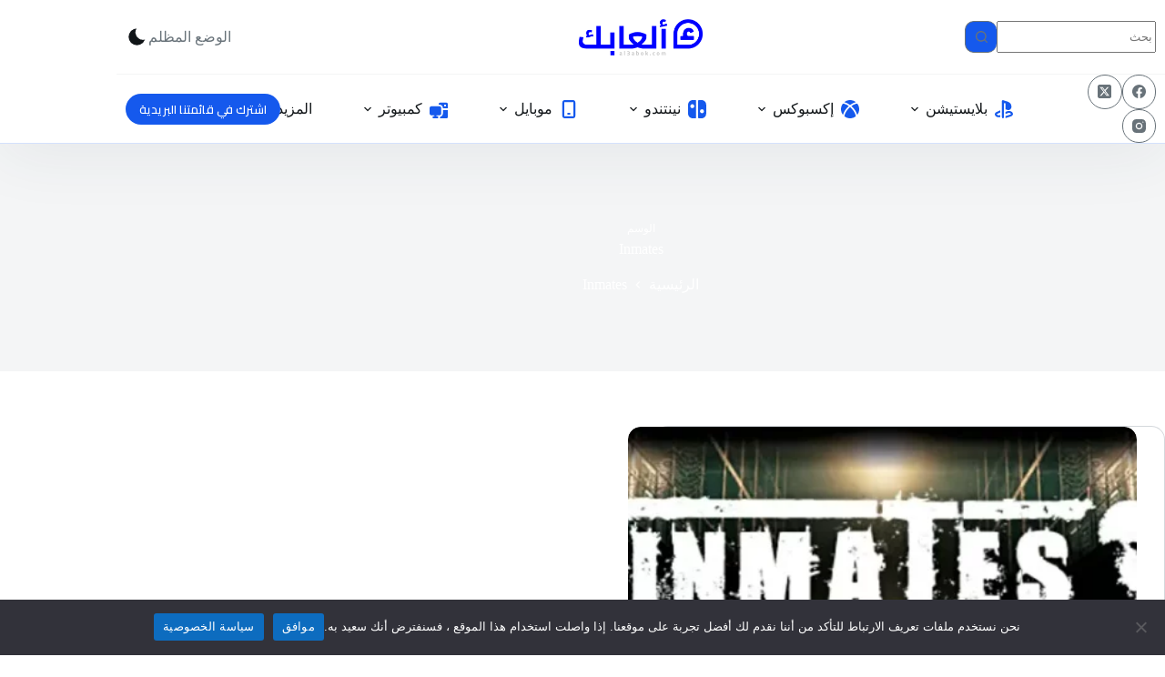

--- FILE ---
content_type: text/html; charset=UTF-8
request_url: https://al3abok.com/tag/inmates/
body_size: 16949
content:
<!doctype html>
<html dir="rtl" lang="ar" data-color-mode="light">
<head>
	
	<meta charset="UTF-8">
	<meta name="viewport" content="width=device-width, initial-scale=1, maximum-scale=5, viewport-fit=cover">
	<link rel="profile" href="https://gmpg.org/xfn/11">

	<meta name='robots' content='index, follow, max-image-preview:large, max-snippet:-1, max-video-preview:-1' />

	<!-- This site is optimized with the Yoast SEO Premium plugin v24.8 (Yoast SEO v26.8) - https://yoast.com/product/yoast-seo-premium-wordpress/ -->
	<title>Inmates الأرشيف - ألعابك</title>
	<link rel="canonical" href="https://al3abok.com/tag/inmates/" />
	<meta property="og:locale" content="ar_AR" />
	<meta property="og:type" content="article" />
	<meta property="og:title" content="Inmates الأرشيف" />
	<meta property="og:url" content="https://al3abok.com/tag/inmates/" />
	<meta property="og:site_name" content="ألعابك" />
	<meta property="og:image" content="https://al3abok.com/wp-content/uploads/2021/08/cropped-cover-face.jpg" />
	<meta property="og:image:width" content="512" />
	<meta property="og:image:height" content="512" />
	<meta property="og:image:type" content="image/jpeg" />
	<meta name="twitter:card" content="summary_large_image" />
	<meta name="twitter:site" content="@_al3abok" />
	<!-- / Yoast SEO Premium plugin. -->


<link rel='dns-prefetch' href='//static.addtoany.com' />
<link rel='dns-prefetch' href='//maps.googleapis.com' />
<link rel='dns-prefetch' href='//fonts.googleapis.com' />
<link rel="alternate" type="application/rss+xml" title="ألعابك &laquo; الخلاصة" href="https://al3abok.com/feed/" />
<link rel="alternate" type="application/rss+xml" title="ألعابك &laquo; خلاصة التعليقات" href="https://al3abok.com/comments/feed/" />
<link rel="alternate" type="application/rss+xml" title="ألعابك &laquo; Inmates خلاصة الوسوم" href="https://al3abok.com/tag/inmates/feed/" />
<style id='wp-img-auto-sizes-contain-inline-css'>
img:is([sizes=auto i],[sizes^="auto," i]){contain-intrinsic-size:3000px 1500px}
/*# sourceURL=wp-img-auto-sizes-contain-inline-css */
</style>
<link rel='stylesheet' id='blocksy-dynamic-global-css' href='https://al3abok.com/wp-content/uploads/blocksy/css/global.css?ver=50708' media='all' />
<link rel='stylesheet' id='wp-block-library-rtl-css' href='https://al3abok.com/wp-includes/css/dist/block-library/style-rtl.min.css?ver=6a491aff218a31223f49b5d76a1ec5d2' media='all' />
<style id='global-styles-inline-css'>
:root{--wp--preset--aspect-ratio--square: 1;--wp--preset--aspect-ratio--4-3: 4/3;--wp--preset--aspect-ratio--3-4: 3/4;--wp--preset--aspect-ratio--3-2: 3/2;--wp--preset--aspect-ratio--2-3: 2/3;--wp--preset--aspect-ratio--16-9: 16/9;--wp--preset--aspect-ratio--9-16: 9/16;--wp--preset--color--black: #000000;--wp--preset--color--cyan-bluish-gray: #abb8c3;--wp--preset--color--white: #ffffff;--wp--preset--color--pale-pink: #f78da7;--wp--preset--color--vivid-red: #cf2e2e;--wp--preset--color--luminous-vivid-orange: #ff6900;--wp--preset--color--luminous-vivid-amber: #fcb900;--wp--preset--color--light-green-cyan: #7bdcb5;--wp--preset--color--vivid-green-cyan: #00d084;--wp--preset--color--pale-cyan-blue: #8ed1fc;--wp--preset--color--vivid-cyan-blue: #0693e3;--wp--preset--color--vivid-purple: #9b51e0;--wp--preset--color--palette-color-1: var(--theme-palette-color-1, #1559ed);--wp--preset--color--palette-color-2: var(--theme-palette-color-2, #1559ed);--wp--preset--color--palette-color-3: var(--theme-palette-color-3, #687279);--wp--preset--color--palette-color-4: var(--theme-palette-color-4, #111518);--wp--preset--color--palette-color-5: var(--theme-palette-color-5, #E9EBEC);--wp--preset--color--palette-color-6: var(--theme-palette-color-6, #F4F5F6);--wp--preset--color--palette-color-7: var(--theme-palette-color-7, #ffffff);--wp--preset--color--palette-color-8: var(--theme-palette-color-8, #ffffff);--wp--preset--gradient--vivid-cyan-blue-to-vivid-purple: linear-gradient(135deg,rgb(6,147,227) 0%,rgb(155,81,224) 100%);--wp--preset--gradient--light-green-cyan-to-vivid-green-cyan: linear-gradient(135deg,rgb(122,220,180) 0%,rgb(0,208,130) 100%);--wp--preset--gradient--luminous-vivid-amber-to-luminous-vivid-orange: linear-gradient(135deg,rgb(252,185,0) 0%,rgb(255,105,0) 100%);--wp--preset--gradient--luminous-vivid-orange-to-vivid-red: linear-gradient(135deg,rgb(255,105,0) 0%,rgb(207,46,46) 100%);--wp--preset--gradient--very-light-gray-to-cyan-bluish-gray: linear-gradient(135deg,rgb(238,238,238) 0%,rgb(169,184,195) 100%);--wp--preset--gradient--cool-to-warm-spectrum: linear-gradient(135deg,rgb(74,234,220) 0%,rgb(151,120,209) 20%,rgb(207,42,186) 40%,rgb(238,44,130) 60%,rgb(251,105,98) 80%,rgb(254,248,76) 100%);--wp--preset--gradient--blush-light-purple: linear-gradient(135deg,rgb(255,206,236) 0%,rgb(152,150,240) 100%);--wp--preset--gradient--blush-bordeaux: linear-gradient(135deg,rgb(254,205,165) 0%,rgb(254,45,45) 50%,rgb(107,0,62) 100%);--wp--preset--gradient--luminous-dusk: linear-gradient(135deg,rgb(255,203,112) 0%,rgb(199,81,192) 50%,rgb(65,88,208) 100%);--wp--preset--gradient--pale-ocean: linear-gradient(135deg,rgb(255,245,203) 0%,rgb(182,227,212) 50%,rgb(51,167,181) 100%);--wp--preset--gradient--electric-grass: linear-gradient(135deg,rgb(202,248,128) 0%,rgb(113,206,126) 100%);--wp--preset--gradient--midnight: linear-gradient(135deg,rgb(2,3,129) 0%,rgb(40,116,252) 100%);--wp--preset--gradient--juicy-peach: linear-gradient(to right, #ffecd2 0%, #fcb69f 100%);--wp--preset--gradient--young-passion: linear-gradient(to right, #ff8177 0%, #ff867a 0%, #ff8c7f 21%, #f99185 52%, #cf556c 78%, #b12a5b 100%);--wp--preset--gradient--true-sunset: linear-gradient(to right, #fa709a 0%, #fee140 100%);--wp--preset--gradient--morpheus-den: linear-gradient(to top, #30cfd0 0%, #330867 100%);--wp--preset--gradient--plum-plate: linear-gradient(135deg, #667eea 0%, #764ba2 100%);--wp--preset--gradient--aqua-splash: linear-gradient(15deg, #13547a 0%, #80d0c7 100%);--wp--preset--gradient--love-kiss: linear-gradient(to top, #ff0844 0%, #ffb199 100%);--wp--preset--gradient--new-retrowave: linear-gradient(to top, #3b41c5 0%, #a981bb 49%, #ffc8a9 100%);--wp--preset--gradient--plum-bath: linear-gradient(to top, #cc208e 0%, #6713d2 100%);--wp--preset--gradient--high-flight: linear-gradient(to right, #0acffe 0%, #495aff 100%);--wp--preset--gradient--teen-party: linear-gradient(-225deg, #FF057C 0%, #8D0B93 50%, #321575 100%);--wp--preset--gradient--fabled-sunset: linear-gradient(-225deg, #231557 0%, #44107A 29%, #FF1361 67%, #FFF800 100%);--wp--preset--gradient--arielle-smile: radial-gradient(circle 248px at center, #16d9e3 0%, #30c7ec 47%, #46aef7 100%);--wp--preset--gradient--itmeo-branding: linear-gradient(180deg, #2af598 0%, #009efd 100%);--wp--preset--gradient--deep-blue: linear-gradient(to right, #6a11cb 0%, #2575fc 100%);--wp--preset--gradient--strong-bliss: linear-gradient(to right, #f78ca0 0%, #f9748f 19%, #fd868c 60%, #fe9a8b 100%);--wp--preset--gradient--sweet-period: linear-gradient(to top, #3f51b1 0%, #5a55ae 13%, #7b5fac 25%, #8f6aae 38%, #a86aa4 50%, #cc6b8e 62%, #f18271 75%, #f3a469 87%, #f7c978 100%);--wp--preset--gradient--purple-division: linear-gradient(to top, #7028e4 0%, #e5b2ca 100%);--wp--preset--gradient--cold-evening: linear-gradient(to top, #0c3483 0%, #a2b6df 100%, #6b8cce 100%, #a2b6df 100%);--wp--preset--gradient--mountain-rock: linear-gradient(to right, #868f96 0%, #596164 100%);--wp--preset--gradient--desert-hump: linear-gradient(to top, #c79081 0%, #dfa579 100%);--wp--preset--gradient--ethernal-constance: linear-gradient(to top, #09203f 0%, #537895 100%);--wp--preset--gradient--happy-memories: linear-gradient(-60deg, #ff5858 0%, #f09819 100%);--wp--preset--gradient--grown-early: linear-gradient(to top, #0ba360 0%, #3cba92 100%);--wp--preset--gradient--morning-salad: linear-gradient(-225deg, #B7F8DB 0%, #50A7C2 100%);--wp--preset--gradient--night-call: linear-gradient(-225deg, #AC32E4 0%, #7918F2 48%, #4801FF 100%);--wp--preset--gradient--mind-crawl: linear-gradient(-225deg, #473B7B 0%, #3584A7 51%, #30D2BE 100%);--wp--preset--gradient--angel-care: linear-gradient(-225deg, #FFE29F 0%, #FFA99F 48%, #FF719A 100%);--wp--preset--gradient--juicy-cake: linear-gradient(to top, #e14fad 0%, #f9d423 100%);--wp--preset--gradient--rich-metal: linear-gradient(to right, #d7d2cc 0%, #304352 100%);--wp--preset--gradient--mole-hall: linear-gradient(-20deg, #616161 0%, #9bc5c3 100%);--wp--preset--gradient--cloudy-knoxville: linear-gradient(120deg, #fdfbfb 0%, #ebedee 100%);--wp--preset--gradient--soft-grass: linear-gradient(to top, #c1dfc4 0%, #deecdd 100%);--wp--preset--gradient--saint-petersburg: linear-gradient(135deg, #f5f7fa 0%, #c3cfe2 100%);--wp--preset--gradient--everlasting-sky: linear-gradient(135deg, #fdfcfb 0%, #e2d1c3 100%);--wp--preset--gradient--kind-steel: linear-gradient(-20deg, #e9defa 0%, #fbfcdb 100%);--wp--preset--gradient--over-sun: linear-gradient(60deg, #abecd6 0%, #fbed96 100%);--wp--preset--gradient--premium-white: linear-gradient(to top, #d5d4d0 0%, #d5d4d0 1%, #eeeeec 31%, #efeeec 75%, #e9e9e7 100%);--wp--preset--gradient--clean-mirror: linear-gradient(45deg, #93a5cf 0%, #e4efe9 100%);--wp--preset--gradient--wild-apple: linear-gradient(to top, #d299c2 0%, #fef9d7 100%);--wp--preset--gradient--snow-again: linear-gradient(to top, #e6e9f0 0%, #eef1f5 100%);--wp--preset--gradient--confident-cloud: linear-gradient(to top, #dad4ec 0%, #dad4ec 1%, #f3e7e9 100%);--wp--preset--gradient--glass-water: linear-gradient(to top, #dfe9f3 0%, white 100%);--wp--preset--gradient--perfect-white: linear-gradient(-225deg, #E3FDF5 0%, #FFE6FA 100%);--wp--preset--font-size--small: 13px;--wp--preset--font-size--medium: 20px;--wp--preset--font-size--large: clamp(22px, 1.375rem + ((1vw - 3.2px) * 0.625), 30px);--wp--preset--font-size--x-large: clamp(30px, 1.875rem + ((1vw - 3.2px) * 1.563), 50px);--wp--preset--font-size--xx-large: clamp(45px, 2.813rem + ((1vw - 3.2px) * 2.734), 80px);--wp--preset--spacing--20: 0.44rem;--wp--preset--spacing--30: 0.67rem;--wp--preset--spacing--40: 1rem;--wp--preset--spacing--50: 1.5rem;--wp--preset--spacing--60: 2.25rem;--wp--preset--spacing--70: 3.38rem;--wp--preset--spacing--80: 5.06rem;--wp--preset--shadow--natural: 6px 6px 9px rgba(0, 0, 0, 0.2);--wp--preset--shadow--deep: 12px 12px 50px rgba(0, 0, 0, 0.4);--wp--preset--shadow--sharp: 6px 6px 0px rgba(0, 0, 0, 0.2);--wp--preset--shadow--outlined: 6px 6px 0px -3px rgb(255, 255, 255), 6px 6px rgb(0, 0, 0);--wp--preset--shadow--crisp: 6px 6px 0px rgb(0, 0, 0);}:root { --wp--style--global--content-size: var(--theme-block-max-width);--wp--style--global--wide-size: var(--theme-block-wide-max-width); }:where(body) { margin: 0; }.wp-site-blocks > .alignleft { float: left; margin-right: 2em; }.wp-site-blocks > .alignright { float: right; margin-left: 2em; }.wp-site-blocks > .aligncenter { justify-content: center; margin-left: auto; margin-right: auto; }:where(.wp-site-blocks) > * { margin-block-start: var(--theme-content-spacing); margin-block-end: 0; }:where(.wp-site-blocks) > :first-child { margin-block-start: 0; }:where(.wp-site-blocks) > :last-child { margin-block-end: 0; }:root { --wp--style--block-gap: var(--theme-content-spacing); }:root :where(.is-layout-flow) > :first-child{margin-block-start: 0;}:root :where(.is-layout-flow) > :last-child{margin-block-end: 0;}:root :where(.is-layout-flow) > *{margin-block-start: var(--theme-content-spacing);margin-block-end: 0;}:root :where(.is-layout-constrained) > :first-child{margin-block-start: 0;}:root :where(.is-layout-constrained) > :last-child{margin-block-end: 0;}:root :where(.is-layout-constrained) > *{margin-block-start: var(--theme-content-spacing);margin-block-end: 0;}:root :where(.is-layout-flex){gap: var(--theme-content-spacing);}:root :where(.is-layout-grid){gap: var(--theme-content-spacing);}.is-layout-flow > .alignleft{float: left;margin-inline-start: 0;margin-inline-end: 2em;}.is-layout-flow > .alignright{float: right;margin-inline-start: 2em;margin-inline-end: 0;}.is-layout-flow > .aligncenter{margin-left: auto !important;margin-right: auto !important;}.is-layout-constrained > .alignleft{float: left;margin-inline-start: 0;margin-inline-end: 2em;}.is-layout-constrained > .alignright{float: right;margin-inline-start: 2em;margin-inline-end: 0;}.is-layout-constrained > .aligncenter{margin-left: auto !important;margin-right: auto !important;}.is-layout-constrained > :where(:not(.alignleft):not(.alignright):not(.alignfull)){max-width: var(--wp--style--global--content-size);margin-left: auto !important;margin-right: auto !important;}.is-layout-constrained > .alignwide{max-width: var(--wp--style--global--wide-size);}body .is-layout-flex{display: flex;}.is-layout-flex{flex-wrap: wrap;align-items: center;}.is-layout-flex > :is(*, div){margin: 0;}body .is-layout-grid{display: grid;}.is-layout-grid > :is(*, div){margin: 0;}body{padding-top: 0px;padding-right: 0px;padding-bottom: 0px;padding-left: 0px;}:root :where(.wp-element-button, .wp-block-button__link){font-style: inherit;font-weight: inherit;letter-spacing: inherit;text-transform: inherit;}.has-black-color{color: var(--wp--preset--color--black) !important;}.has-cyan-bluish-gray-color{color: var(--wp--preset--color--cyan-bluish-gray) !important;}.has-white-color{color: var(--wp--preset--color--white) !important;}.has-pale-pink-color{color: var(--wp--preset--color--pale-pink) !important;}.has-vivid-red-color{color: var(--wp--preset--color--vivid-red) !important;}.has-luminous-vivid-orange-color{color: var(--wp--preset--color--luminous-vivid-orange) !important;}.has-luminous-vivid-amber-color{color: var(--wp--preset--color--luminous-vivid-amber) !important;}.has-light-green-cyan-color{color: var(--wp--preset--color--light-green-cyan) !important;}.has-vivid-green-cyan-color{color: var(--wp--preset--color--vivid-green-cyan) !important;}.has-pale-cyan-blue-color{color: var(--wp--preset--color--pale-cyan-blue) !important;}.has-vivid-cyan-blue-color{color: var(--wp--preset--color--vivid-cyan-blue) !important;}.has-vivid-purple-color{color: var(--wp--preset--color--vivid-purple) !important;}.has-palette-color-1-color{color: var(--wp--preset--color--palette-color-1) !important;}.has-palette-color-2-color{color: var(--wp--preset--color--palette-color-2) !important;}.has-palette-color-3-color{color: var(--wp--preset--color--palette-color-3) !important;}.has-palette-color-4-color{color: var(--wp--preset--color--palette-color-4) !important;}.has-palette-color-5-color{color: var(--wp--preset--color--palette-color-5) !important;}.has-palette-color-6-color{color: var(--wp--preset--color--palette-color-6) !important;}.has-palette-color-7-color{color: var(--wp--preset--color--palette-color-7) !important;}.has-palette-color-8-color{color: var(--wp--preset--color--palette-color-8) !important;}.has-black-background-color{background-color: var(--wp--preset--color--black) !important;}.has-cyan-bluish-gray-background-color{background-color: var(--wp--preset--color--cyan-bluish-gray) !important;}.has-white-background-color{background-color: var(--wp--preset--color--white) !important;}.has-pale-pink-background-color{background-color: var(--wp--preset--color--pale-pink) !important;}.has-vivid-red-background-color{background-color: var(--wp--preset--color--vivid-red) !important;}.has-luminous-vivid-orange-background-color{background-color: var(--wp--preset--color--luminous-vivid-orange) !important;}.has-luminous-vivid-amber-background-color{background-color: var(--wp--preset--color--luminous-vivid-amber) !important;}.has-light-green-cyan-background-color{background-color: var(--wp--preset--color--light-green-cyan) !important;}.has-vivid-green-cyan-background-color{background-color: var(--wp--preset--color--vivid-green-cyan) !important;}.has-pale-cyan-blue-background-color{background-color: var(--wp--preset--color--pale-cyan-blue) !important;}.has-vivid-cyan-blue-background-color{background-color: var(--wp--preset--color--vivid-cyan-blue) !important;}.has-vivid-purple-background-color{background-color: var(--wp--preset--color--vivid-purple) !important;}.has-palette-color-1-background-color{background-color: var(--wp--preset--color--palette-color-1) !important;}.has-palette-color-2-background-color{background-color: var(--wp--preset--color--palette-color-2) !important;}.has-palette-color-3-background-color{background-color: var(--wp--preset--color--palette-color-3) !important;}.has-palette-color-4-background-color{background-color: var(--wp--preset--color--palette-color-4) !important;}.has-palette-color-5-background-color{background-color: var(--wp--preset--color--palette-color-5) !important;}.has-palette-color-6-background-color{background-color: var(--wp--preset--color--palette-color-6) !important;}.has-palette-color-7-background-color{background-color: var(--wp--preset--color--palette-color-7) !important;}.has-palette-color-8-background-color{background-color: var(--wp--preset--color--palette-color-8) !important;}.has-black-border-color{border-color: var(--wp--preset--color--black) !important;}.has-cyan-bluish-gray-border-color{border-color: var(--wp--preset--color--cyan-bluish-gray) !important;}.has-white-border-color{border-color: var(--wp--preset--color--white) !important;}.has-pale-pink-border-color{border-color: var(--wp--preset--color--pale-pink) !important;}.has-vivid-red-border-color{border-color: var(--wp--preset--color--vivid-red) !important;}.has-luminous-vivid-orange-border-color{border-color: var(--wp--preset--color--luminous-vivid-orange) !important;}.has-luminous-vivid-amber-border-color{border-color: var(--wp--preset--color--luminous-vivid-amber) !important;}.has-light-green-cyan-border-color{border-color: var(--wp--preset--color--light-green-cyan) !important;}.has-vivid-green-cyan-border-color{border-color: var(--wp--preset--color--vivid-green-cyan) !important;}.has-pale-cyan-blue-border-color{border-color: var(--wp--preset--color--pale-cyan-blue) !important;}.has-vivid-cyan-blue-border-color{border-color: var(--wp--preset--color--vivid-cyan-blue) !important;}.has-vivid-purple-border-color{border-color: var(--wp--preset--color--vivid-purple) !important;}.has-palette-color-1-border-color{border-color: var(--wp--preset--color--palette-color-1) !important;}.has-palette-color-2-border-color{border-color: var(--wp--preset--color--palette-color-2) !important;}.has-palette-color-3-border-color{border-color: var(--wp--preset--color--palette-color-3) !important;}.has-palette-color-4-border-color{border-color: var(--wp--preset--color--palette-color-4) !important;}.has-palette-color-5-border-color{border-color: var(--wp--preset--color--palette-color-5) !important;}.has-palette-color-6-border-color{border-color: var(--wp--preset--color--palette-color-6) !important;}.has-palette-color-7-border-color{border-color: var(--wp--preset--color--palette-color-7) !important;}.has-palette-color-8-border-color{border-color: var(--wp--preset--color--palette-color-8) !important;}.has-vivid-cyan-blue-to-vivid-purple-gradient-background{background: var(--wp--preset--gradient--vivid-cyan-blue-to-vivid-purple) !important;}.has-light-green-cyan-to-vivid-green-cyan-gradient-background{background: var(--wp--preset--gradient--light-green-cyan-to-vivid-green-cyan) !important;}.has-luminous-vivid-amber-to-luminous-vivid-orange-gradient-background{background: var(--wp--preset--gradient--luminous-vivid-amber-to-luminous-vivid-orange) !important;}.has-luminous-vivid-orange-to-vivid-red-gradient-background{background: var(--wp--preset--gradient--luminous-vivid-orange-to-vivid-red) !important;}.has-very-light-gray-to-cyan-bluish-gray-gradient-background{background: var(--wp--preset--gradient--very-light-gray-to-cyan-bluish-gray) !important;}.has-cool-to-warm-spectrum-gradient-background{background: var(--wp--preset--gradient--cool-to-warm-spectrum) !important;}.has-blush-light-purple-gradient-background{background: var(--wp--preset--gradient--blush-light-purple) !important;}.has-blush-bordeaux-gradient-background{background: var(--wp--preset--gradient--blush-bordeaux) !important;}.has-luminous-dusk-gradient-background{background: var(--wp--preset--gradient--luminous-dusk) !important;}.has-pale-ocean-gradient-background{background: var(--wp--preset--gradient--pale-ocean) !important;}.has-electric-grass-gradient-background{background: var(--wp--preset--gradient--electric-grass) !important;}.has-midnight-gradient-background{background: var(--wp--preset--gradient--midnight) !important;}.has-juicy-peach-gradient-background{background: var(--wp--preset--gradient--juicy-peach) !important;}.has-young-passion-gradient-background{background: var(--wp--preset--gradient--young-passion) !important;}.has-true-sunset-gradient-background{background: var(--wp--preset--gradient--true-sunset) !important;}.has-morpheus-den-gradient-background{background: var(--wp--preset--gradient--morpheus-den) !important;}.has-plum-plate-gradient-background{background: var(--wp--preset--gradient--plum-plate) !important;}.has-aqua-splash-gradient-background{background: var(--wp--preset--gradient--aqua-splash) !important;}.has-love-kiss-gradient-background{background: var(--wp--preset--gradient--love-kiss) !important;}.has-new-retrowave-gradient-background{background: var(--wp--preset--gradient--new-retrowave) !important;}.has-plum-bath-gradient-background{background: var(--wp--preset--gradient--plum-bath) !important;}.has-high-flight-gradient-background{background: var(--wp--preset--gradient--high-flight) !important;}.has-teen-party-gradient-background{background: var(--wp--preset--gradient--teen-party) !important;}.has-fabled-sunset-gradient-background{background: var(--wp--preset--gradient--fabled-sunset) !important;}.has-arielle-smile-gradient-background{background: var(--wp--preset--gradient--arielle-smile) !important;}.has-itmeo-branding-gradient-background{background: var(--wp--preset--gradient--itmeo-branding) !important;}.has-deep-blue-gradient-background{background: var(--wp--preset--gradient--deep-blue) !important;}.has-strong-bliss-gradient-background{background: var(--wp--preset--gradient--strong-bliss) !important;}.has-sweet-period-gradient-background{background: var(--wp--preset--gradient--sweet-period) !important;}.has-purple-division-gradient-background{background: var(--wp--preset--gradient--purple-division) !important;}.has-cold-evening-gradient-background{background: var(--wp--preset--gradient--cold-evening) !important;}.has-mountain-rock-gradient-background{background: var(--wp--preset--gradient--mountain-rock) !important;}.has-desert-hump-gradient-background{background: var(--wp--preset--gradient--desert-hump) !important;}.has-ethernal-constance-gradient-background{background: var(--wp--preset--gradient--ethernal-constance) !important;}.has-happy-memories-gradient-background{background: var(--wp--preset--gradient--happy-memories) !important;}.has-grown-early-gradient-background{background: var(--wp--preset--gradient--grown-early) !important;}.has-morning-salad-gradient-background{background: var(--wp--preset--gradient--morning-salad) !important;}.has-night-call-gradient-background{background: var(--wp--preset--gradient--night-call) !important;}.has-mind-crawl-gradient-background{background: var(--wp--preset--gradient--mind-crawl) !important;}.has-angel-care-gradient-background{background: var(--wp--preset--gradient--angel-care) !important;}.has-juicy-cake-gradient-background{background: var(--wp--preset--gradient--juicy-cake) !important;}.has-rich-metal-gradient-background{background: var(--wp--preset--gradient--rich-metal) !important;}.has-mole-hall-gradient-background{background: var(--wp--preset--gradient--mole-hall) !important;}.has-cloudy-knoxville-gradient-background{background: var(--wp--preset--gradient--cloudy-knoxville) !important;}.has-soft-grass-gradient-background{background: var(--wp--preset--gradient--soft-grass) !important;}.has-saint-petersburg-gradient-background{background: var(--wp--preset--gradient--saint-petersburg) !important;}.has-everlasting-sky-gradient-background{background: var(--wp--preset--gradient--everlasting-sky) !important;}.has-kind-steel-gradient-background{background: var(--wp--preset--gradient--kind-steel) !important;}.has-over-sun-gradient-background{background: var(--wp--preset--gradient--over-sun) !important;}.has-premium-white-gradient-background{background: var(--wp--preset--gradient--premium-white) !important;}.has-clean-mirror-gradient-background{background: var(--wp--preset--gradient--clean-mirror) !important;}.has-wild-apple-gradient-background{background: var(--wp--preset--gradient--wild-apple) !important;}.has-snow-again-gradient-background{background: var(--wp--preset--gradient--snow-again) !important;}.has-confident-cloud-gradient-background{background: var(--wp--preset--gradient--confident-cloud) !important;}.has-glass-water-gradient-background{background: var(--wp--preset--gradient--glass-water) !important;}.has-perfect-white-gradient-background{background: var(--wp--preset--gradient--perfect-white) !important;}.has-small-font-size{font-size: var(--wp--preset--font-size--small) !important;}.has-medium-font-size{font-size: var(--wp--preset--font-size--medium) !important;}.has-large-font-size{font-size: var(--wp--preset--font-size--large) !important;}.has-x-large-font-size{font-size: var(--wp--preset--font-size--x-large) !important;}.has-xx-large-font-size{font-size: var(--wp--preset--font-size--xx-large) !important;}
/*# sourceURL=global-styles-inline-css */
</style>

<link rel='stylesheet' id='contact-form-7-css' href='https://al3abok.com/wp-content/plugins/contact-form-7/includes/css/styles.css?ver=6.1.4' media='all' />
<link rel='stylesheet' id='contact-form-7-rtl-css' href='https://al3abok.com/wp-content/plugins/contact-form-7/includes/css/styles-rtl.css?ver=6.1.4' media='all' />
<link rel='stylesheet' id='cookie-notice-front-css' href='https://al3abok.com/wp-content/plugins/cookie-notice/css/front.min.css?ver=2.5.11' media='all' />
<link rel='stylesheet' id='parent-style-css' href='https://al3abok.com/wp-content/themes/blocksy/style.css?ver=6a491aff218a31223f49b5d76a1ec5d2' media='all' />
<link rel='stylesheet' id='blocksy-fonts-font-source-google-css' href='https://fonts.googleapis.com/css2?family=Cairo:wght@400;500;600;700;900&#038;display=swap' media='all' />
<link rel='stylesheet' id='ct-main-styles-css' href='https://al3abok.com/wp-content/themes/blocksy/static/bundle/main.min.css?ver=2.1.20' media='all' />
<link rel='stylesheet' id='ct-page-title-styles-css' href='https://al3abok.com/wp-content/themes/blocksy/static/bundle/page-title.min.css?ver=2.1.20' media='all' />
<link rel='stylesheet' id='ct-main-rtl-styles-css' href='https://al3abok.com/wp-content/themes/blocksy/static/bundle/main-rtl.min.css?ver=2.1.20' media='all' />
<link rel='stylesheet' id='ct-elementor-styles-css' href='https://al3abok.com/wp-content/themes/blocksy/static/bundle/elementor-frontend.min.css?ver=2.1.20' media='all' />
<link rel='stylesheet' id='ct-cf-7-styles-css' href='https://al3abok.com/wp-content/themes/blocksy/static/bundle/cf-7.min.css?ver=2.1.20' media='all' />
<link rel='stylesheet' id='ct-wpforms-styles-css' href='https://al3abok.com/wp-content/themes/blocksy/static/bundle/wpforms.min.css?ver=2.1.20' media='all' />
<link rel='stylesheet' id='tablepress-default-css' href='https://al3abok.com/wp-content/plugins/tablepress/css/build/default-rtl.css?ver=3.2.6' media='all' />
<link rel='stylesheet' id='addtoany-css' href='https://al3abok.com/wp-content/plugins/add-to-any/addtoany.min.css?ver=1.16' media='all' />
<link rel='stylesheet' id='blocksy-block-newsletter-styles-css' href='https://al3abok.com/wp-content/plugins/blocksy-companion-pro/framework/extensions/newsletter-subscribe/static/bundle/main.min.css?ver=2.1.20' media='all' />
<link rel='stylesheet' id='blocksy-pro-search-input-styles-css' href='https://al3abok.com/wp-content/plugins/blocksy-companion-pro/framework/premium/static/bundle/search-input.min.css?ver=2.1.20' media='all' />
<link rel='stylesheet' id='blocksy-ext-color-mode-switcher-styles-css' href='https://al3abok.com/wp-content/plugins/blocksy-companion-pro/framework/premium/extensions/color-mode-switch/static/bundle/main.min.css?ver=2.1.20' media='all' />
<link rel='stylesheet' id='blocksy-ext-post-types-extra-styles-css' href='https://al3abok.com/wp-content/plugins/blocksy-companion-pro/framework/premium/extensions/post-types-extra/static/bundle/main.min.css?ver=2.1.20' media='all' />
<link rel='stylesheet' id='blocksy-ext-mega-menu-styles-css' href='https://al3abok.com/wp-content/plugins/blocksy-companion-pro/framework/premium/extensions/mega-menu/static/bundle/main.min.css?ver=2.1.20' media='all' />
<script id="addtoany-core-js-before">
window.a2a_config=window.a2a_config||{};a2a_config.callbacks=[];a2a_config.overlays=[];a2a_config.templates={};a2a_localize = {
	Share: "Share",
	Save: "Save",
	Subscribe: "Subscribe",
	Email: "Email",
	Bookmark: "Bookmark",
	ShowAll: "Show all",
	ShowLess: "Show less",
	FindServices: "Find service(s)",
	FindAnyServiceToAddTo: "Instantly find any service to add to",
	PoweredBy: "Powered by",
	ShareViaEmail: "Share via email",
	SubscribeViaEmail: "Subscribe via email",
	BookmarkInYourBrowser: "Bookmark in your browser",
	BookmarkInstructions: "Press Ctrl+D or \u2318+D to bookmark this page",
	AddToYourFavorites: "Add to your favorites",
	SendFromWebOrProgram: "Send from any email address or email program",
	EmailProgram: "Email program",
	More: "More&#8230;",
	ThanksForSharing: "Thanks for sharing!",
	ThanksForFollowing: "Thanks for following!"
};


//# sourceURL=addtoany-core-js-before
</script>
<script defer src="https://static.addtoany.com/menu/page.js" id="addtoany-core-js"></script>
<script src="https://al3abok.com/wp-includes/js/jquery/jquery.min.js?ver=3.7.1" id="jquery-core-js"></script>
<script src="https://al3abok.com/wp-includes/js/jquery/jquery-migrate.min.js?ver=3.4.1" id="jquery-migrate-js"></script>
<script defer src="https://al3abok.com/wp-content/plugins/add-to-any/addtoany.min.js?ver=1.1" id="addtoany-jquery-js"></script>
<script id="cookie-notice-front-js-before">
var cnArgs = {"ajaxUrl":"https:\/\/al3abok.com\/wp-admin\/admin-ajax.php","nonce":"6851b0b8ca","hideEffect":"fade","position":"bottom","onScroll":false,"onScrollOffset":100,"onClick":false,"cookieName":"cookie_notice_accepted","cookieTime":2592000,"cookieTimeRejected":2592000,"globalCookie":false,"redirection":false,"cache":false,"revokeCookies":false,"revokeCookiesOpt":"automatic"};

//# sourceURL=cookie-notice-front-js-before
</script>
<script src="https://al3abok.com/wp-content/plugins/cookie-notice/js/front.min.js?ver=2.5.11" id="cookie-notice-front-js"></script>
<script src="https://maps.googleapis.com/maps/api/js?key=&amp;libraries=places&amp;sensor=false" id="gmaps-js-js"></script>
<link rel="https://api.w.org/" href="https://al3abok.com/wp-json/" /><link rel="alternate" title="JSON" type="application/json" href="https://al3abok.com/wp-json/wp/v2/tags/2123" /><link rel="EditURI" type="application/rsd+xml" title="RSD" href="https://al3abok.com/xmlrpc.php?rsd" />

<meta name="google" content="aHR0cHM6Ly9hbDNhYm9rLmNvbS93cC1sb2dpbi5waHA="  /><meta name="google-site-verification" content="HNlKBblzTyw5wbuSHYUsoME3dH8tLOZeKjqTCWK7pZ0" />
<meta name="google-site-verification" content="X46RqmcRCD1o-tLG-v85PIA3OyLFEWbS6OZdjeeS09o" />		<style>*:not(.elementor-editor-active) .plus-conditions--hidden {display: none;}</style> 
		<noscript><link rel='stylesheet' href='https://al3abok.com/wp-content/themes/blocksy/static/bundle/no-scripts.min.css' type='text/css'></noscript>
<meta name="generator" content="Elementor 3.33.0; features: e_font_icon_svg, additional_custom_breakpoints; settings: css_print_method-external, google_font-enabled, font_display-swap">
<style>.recentcomments a{display:inline !important;padding:0 !important;margin:0 !important;}</style>			<style>
				.e-con.e-parent:nth-of-type(n+4):not(.e-lazyloaded):not(.e-no-lazyload),
				.e-con.e-parent:nth-of-type(n+4):not(.e-lazyloaded):not(.e-no-lazyload) * {
					background-image: none !important;
				}
				@media screen and (max-height: 1024px) {
					.e-con.e-parent:nth-of-type(n+3):not(.e-lazyloaded):not(.e-no-lazyload),
					.e-con.e-parent:nth-of-type(n+3):not(.e-lazyloaded):not(.e-no-lazyload) * {
						background-image: none !important;
					}
				}
				@media screen and (max-height: 640px) {
					.e-con.e-parent:nth-of-type(n+2):not(.e-lazyloaded):not(.e-no-lazyload),
					.e-con.e-parent:nth-of-type(n+2):not(.e-lazyloaded):not(.e-no-lazyload) * {
						background-image: none !important;
					}
				}
			</style>
			<link rel="icon" href="https://al3abok.com/wp-content/uploads/2024/10/cropped-al3abok_profile_1-removebg-preview-32x32.png" sizes="32x32" />
<link rel="icon" href="https://al3abok.com/wp-content/uploads/2024/10/cropped-al3abok_profile_1-removebg-preview-192x192.png" sizes="192x192" />
<link rel="apple-touch-icon" href="https://al3abok.com/wp-content/uploads/2024/10/cropped-al3abok_profile_1-removebg-preview-180x180.png" />
<meta name="msapplication-TileImage" content="https://al3abok.com/wp-content/uploads/2024/10/cropped-al3abok_profile_1-removebg-preview-270x270.png" />
		<style id="wp-custom-css">
			.footer-store-icons {
	display: flex;
	flex-wrap: wrap;
	justify-content: space-between;
}

.footer-store-icons img {
	flex: 0 0 45%;
	max-width: 45%;
}		</style>
			</head>


<body class="rtl archive tag tag-inmates tag-2123 wp-custom-logo wp-embed-responsive wp-theme-blocksy wp-child-theme--child cookies-not-set gspbody gspb-bodyfront theplus-preloader elementor-default elementor-kit-58138 ct-elementor-default-template" data-link="type-2" data-prefix="categories" data-header="type-1:sticky" data-footer="type-1">

<a class="skip-link screen-reader-text" href="#main">التجاوز إلى المحتوى</a><div class="ct-drawer-canvas" data-location="start">
		<div id="search-modal" class="ct-panel" data-behaviour="modal" role="dialog" aria-label="Search modal" inert>
			<div class="ct-panel-actions">
				<button class="ct-toggle-close" data-type="type-1" aria-label="Close search modal">
					<svg class="ct-icon" width="12" height="12" viewBox="0 0 15 15"><path d="M1 15a1 1 0 01-.71-.29 1 1 0 010-1.41l5.8-5.8-5.8-5.8A1 1 0 011.7.29l5.8 5.8 5.8-5.8a1 1 0 011.41 1.41l-5.8 5.8 5.8 5.8a1 1 0 01-1.41 1.41l-5.8-5.8-5.8 5.8A1 1 0 011 15z"/></svg>				</button>
			</div>

			<div class="ct-panel-content">
				

<form role="search" method="get" class="ct-search-form"  action="https://al3abok.com/" aria-haspopup="listbox" data-live-results="thumbs">

	<input 
		type="search" class="modal-field"		placeholder="بحث"
		value=""
		name="s"
		autocomplete="off"
		title="البحث عن ..."
		aria-label="البحث عن ..."
			>

	<div class="ct-search-form-controls">
		
		<button type="submit" class="wp-element-button" data-button="icon" aria-label="زر البحث">
			<svg class="ct-icon ct-search-button-content" aria-hidden="true" width="15" height="15" viewBox="0 0 15 15"><path d="M14.8,13.7L12,11c0.9-1.2,1.5-2.6,1.5-4.2c0-3.7-3-6.8-6.8-6.8S0,3,0,6.8s3,6.8,6.8,6.8c1.6,0,3.1-0.6,4.2-1.5l2.8,2.8c0.1,0.1,0.3,0.2,0.5,0.2s0.4-0.1,0.5-0.2C15.1,14.5,15.1,14,14.8,13.7z M1.5,6.8c0-2.9,2.4-5.2,5.2-5.2S12,3.9,12,6.8S9.6,12,6.8,12S1.5,9.6,1.5,6.8z"/></svg>
			<span class="ct-ajax-loader">
				<svg viewBox="0 0 24 24">
					<circle cx="12" cy="12" r="10" opacity="0.2" fill="none" stroke="currentColor" stroke-miterlimit="10" stroke-width="2"/>

					<path d="m12,2c5.52,0,10,4.48,10,10" fill="none" stroke="currentColor" stroke-linecap="round" stroke-miterlimit="10" stroke-width="2">
						<animateTransform
							attributeName="transform"
							attributeType="XML"
							type="rotate"
							dur="0.6s"
							from="0 12 12"
							to="360 12 12"
							repeatCount="indefinite"
						/>
					</path>
				</svg>
			</span>
		</button>

		
					<input type="hidden" name="ct_post_type" value="post:page">
		
		

		<input type="hidden" value="7abaaac293" class="ct-live-results-nonce">	</div>

			<div class="screen-reader-text" aria-live="polite" role="status">
			لا توجد نتائج		</div>
	
</form>


			</div>
		</div>

		<div id="offcanvas" class="ct-panel ct-header" data-behaviour="modal" role="dialog" aria-label="Offcanvas modal" inert="">
		<div class="ct-panel-actions">
			
			<button class="ct-toggle-close" data-type="type-1" aria-label="Close drawer">
				<svg class="ct-icon" width="12" height="12" viewBox="0 0 15 15"><path d="M1 15a1 1 0 01-.71-.29 1 1 0 010-1.41l5.8-5.8-5.8-5.8A1 1 0 011.7.29l5.8 5.8 5.8-5.8a1 1 0 011.41 1.41l-5.8 5.8 5.8 5.8a1 1 0 01-1.41 1.41l-5.8-5.8-5.8 5.8A1 1 0 011 15z"/></svg>
			</button>
		</div>
		<div class="ct-panel-content" data-device="desktop"><div class="ct-panel-content-inner"></div></div><div class="ct-panel-content" data-device="mobile"><div class="ct-panel-content-inner">
<a href="https://al3abok.com/" class="site-logo-container" data-id="offcanvas-logo" rel="home" >
			<img fetchpriority="high" width="512" height="150" src="https://al3abok.com/wp-content/uploads/2021/07/al3abok-logo-512px.png" class="default-logo" alt="ألعابك" decoding="async" srcset="https://al3abok.com/wp-content/uploads/2021/07/al3abok-logo-512px.png 512w, https://al3abok.com/wp-content/uploads/2021/07/al3abok-logo-512px-510x150.png 510w" sizes="(max-width: 512px) 100vw, 512px" />	</a>


<nav
	class="mobile-menu menu-container has-submenu"
	data-id="mobile-menu" data-interaction="click" data-toggle-type="type-2" data-submenu-dots="yes"	aria-label="القائمة الرئيسية">

	<ul id="menu-%d8%a7%d9%84%d9%82%d8%a7%d8%a6%d9%85%d8%a9-%d8%a7%d9%84%d8%b1%d8%a6%d9%8a%d8%b3%d9%8a%d8%a9-1" class=""><li class="menu-item menu-item-type-taxonomy menu-item-object-category menu-item-has-children menu-item-9616"><span class="ct-sub-menu-parent"><a target="_blank" href="https://al3abok.com/%d8%a8%d9%84%d8%a7%d9%8a-%d8%b3%d8%aa%d9%8a%d8%b4%d9%86/" class="ct-menu-link"><span class="ct-icon-container ct-left"><?xml version="1.0" encoding="UTF-8"?>
<svg xmlns="http://www.w3.org/2000/svg" fill="none" viewBox="0 0 14 14" id="Play-Station--Streamline-Core" height="14" width="14">
  <desc>
    Play Station Streamline Icon: https://streamlinehq.com
  </desc>
  <g id="play-station--play-station-entertainment-gaming">
    <path id="Union" fill="#1559ed" fill-rule="evenodd" d="M6.45902 0.0890586c-0.22807 -0.072878 -0.47724 -0.0324799 -0.6706 0.1087274 -0.19336 0.141208 -0.30768 0.366252 -0.30768 0.605687V5.70961c0 0.02518 0.00125 0.05013 0.00371 0.07479 -0.00246 0.02472 -0.00372 0.0498 -0.00372 0.07518v7.35502c0 0.4142 0.33579 0.75 0.75 0.75 0.41422 0 0.75 -0.3358 0.75 -0.75V5.85958c0 -0.02037 -0.00081 -0.04055 -0.0024 -0.0605l0 -2.94386c0 -0.34517 0.27982 -0.625 0.625 -0.625s0.625 0.27983 0.625 0.625l0 4.26755 1.37586 0.43191c0.00885 0.00278 0.01774 0.00539 0.02669 0.00784 0.93452 0.2557 1.77492 0.08847 2.37452 -0.47298 0.5669 -0.53088 0.8006 -1.30534 0.8065 -2.04656 0.0119 -1.47165 -0.8763 -3.23735 -2.7609 -3.80614L6.45902 0.0890586ZM4.23317 7.84576 1.69426 8.99604C0.942749 9.28789 0.367862 9.74552 0.14237 10.3841c-0.2357904 0.6678 -0.013548 1.3118 0.37104 1.7745 0.74283 0.8938 2.22916 1.3513 3.71976 0.8788v-1.6152l-0.46323 0.1885c-0.9811 0.3071 -1.80027 -0.0467 -2.10296 -0.4108 -0.14135 -0.1701 -0.12595 -0.2717 -0.11019 -0.3163 0.02385 -0.0676 0.14985 -0.2865 0.69516 -0.495 0.01406 -0.0053 0.02797 -0.0111 0.04168 -0.0173l1.93954 -0.87877 0 -1.64677Zm8.01713 4.74044 -4.02197 1.2811V12.293l3.55457 -1.1322c0.5477 -0.1965 0.6491 -0.4058 0.6635 -0.4502 0.01 -0.0305 0.0297 -0.1411 -0.1366 -0.3336 -0.3487 -0.40364 -1.2075 -0.74609 -2.1116 -0.4279l-1.96987 0.7194V9.07164l1.45917 -0.53292 0.00719 -0.00263 0.00001 0.00004c1.4728 -0.52094 2.9871 -0.02313 3.7503 0.86037 0.3899 0.45137 0.6501 1.0964 0.4276 1.7789 -0.2179 0.6684 -0.8207 1.127 -1.5993 1.403 -0.0076 0.0027 -0.0153 0.0053 -0.023 0.0078Z" clip-rule="evenodd" stroke-width="1"></path>
  </g>
</svg>
</span>بلايستيشن</a><button class="ct-toggle-dropdown-mobile" aria-label="Expand dropdown menu" aria-haspopup="true" aria-expanded="false"><svg class="ct-icon toggle-icon-1" width="15" height="15" viewBox="0 0 15 15" aria-hidden="true"><path d="M3.9,5.1l3.6,3.6l3.6-3.6l1.4,0.7l-5,5l-5-5L3.9,5.1z"/></svg></button></span>
<ul class="sub-menu">
	<li class="menu-item menu-item-type-taxonomy menu-item-object-category menu-item-11309"><a href="https://al3abok.com/%d8%a8%d9%84%d8%a7%d9%8a-%d8%b3%d8%aa%d9%8a%d8%b4%d9%86/%d8%a3%d8%ae%d8%a8%d8%a7%d8%b1/" class="ct-menu-link">أخبار</a></li>
	<li class="menu-item menu-item-type-taxonomy menu-item-object-category menu-item-12217"><a href="https://al3abok.com/%d8%a8%d9%84%d8%a7%d9%8a-%d8%b3%d8%aa%d9%8a%d8%b4%d9%86/%d9%85%d8%b1%d8%a7%d8%ac%d8%b9%d8%a7%d8%aa-%d8%a8%d9%84%d8%a7%d9%8a-%d8%b3%d8%aa%d9%8a%d8%b4%d9%86/" class="ct-menu-link">مراجعات</a></li>
	<li class="menu-item menu-item-type-taxonomy menu-item-object-category menu-item-11626"><a href="https://al3abok.com/%d8%a8%d9%84%d8%a7%d9%8a-%d8%b3%d8%aa%d9%8a%d8%b4%d9%86/%d8%aa%d9%82%d8%a7%d8%b1%d9%8a%d8%b1/" class="ct-menu-link">تقارير</a></li>
	<li class="menu-item menu-item-type-taxonomy menu-item-object-category menu-item-11628"><a href="https://al3abok.com/%d8%a8%d9%84%d8%a7%d9%8a-%d8%b3%d8%aa%d9%8a%d8%b4%d9%86/%d8%a3%d9%83%d8%b3%d8%b3%d9%88%d8%a7%d8%b1%d8%a7%d8%aa/" class="ct-menu-link">أكسسوارات</a></li>
</ul>
</li>
<li class="menu-item menu-item-type-taxonomy menu-item-object-category menu-item-has-children menu-item-9640"><span class="ct-sub-menu-parent"><a target="_blank" href="https://al3abok.com/%d8%a5%d9%83%d8%b3-%d8%a8%d9%88%d9%83%d8%b3/" class="ct-menu-link"><span class="ct-icon-container ct-left"><?xml version="1.0" encoding="UTF-8"?>
<svg xmlns="http://www.w3.org/2000/svg" fill="none" viewBox="0 0 14 14" id="Xbox--Streamline-Core" height="14" width="14">
  <desc>
    Xbox Streamline Icon: https://streamlinehq.com
  </desc>
  <g id="xbox--xbox-entertainment-gaming">
    <path id="Subtract" fill="#1559ed" fill-rule="evenodd" d="M14 7c0 1.66365 -0.5804 3.1918 -1.5497 4.3929 -0.5324 -2.20224 -1.9489 -4.35839 -3.68273 -6.07828 -0.24636 -0.24438 -0.50086 -0.48167 -0.76212 -0.71054C9.50895 3.53306 11.1044 2.832 12.5118 2.68443 13.4441 3.8735 14 5.37184 14 7Zm-2.5468 -5.40105C10.2431 0.600066 8.69165 0 7 0 5.3084 0 3.75694 0.600032 2.54686 1.59887c1.49287 0.34662 3.03927 1.13682 4.45337 2.1916 1.41399 -1.05469 2.96026 -1.84485 4.45297 -2.19152ZM5.99501 4.60408c-1.50366 -1.07113 -3.09926 -1.77222 -4.50679 -1.9197C0.555884 3.87347 0 5.37182 0 7c0 1.66386 0.580509 3.1921 1.55004 4.3933 0.53229 -2.20236 1.94888 -4.35868 3.68285 -6.07868 0.24636 -0.24438 0.50086 -0.48167 0.76212 -0.71054Zm1.00522 0.78342c-0.30336 0.25766 -0.5999 0.52974 -0.88704 0.81456C4.2479 8.05234 2.89074 10.3296 2.62205 12.4623 3.8209 13.4244 5.34324 14 7 14c1.65696 0 3.1794 -0.5757 4.3784 -1.538 -0.2688 -2.1326 -1.62594 -4.40976 -3.49113 -6.25994 -0.28714 -0.28482 -0.58368 -0.5569 -0.88704 -0.81456Z" clip-rule="evenodd" stroke-width="1"></path>
  </g>
</svg>
</span>إكسبوكس</a><button class="ct-toggle-dropdown-mobile" aria-label="Expand dropdown menu" aria-haspopup="true" aria-expanded="false"><svg class="ct-icon toggle-icon-1" width="15" height="15" viewBox="0 0 15 15" aria-hidden="true"><path d="M3.9,5.1l3.6,3.6l3.6-3.6l1.4,0.7l-5,5l-5-5L3.9,5.1z"/></svg></button></span>
<ul class="sub-menu">
	<li class="menu-item menu-item-type-taxonomy menu-item-object-category menu-item-11311"><a href="https://al3abok.com/%d8%a5%d9%83%d8%b3-%d8%a8%d9%88%d9%83%d8%b3/%d8%a5%d9%83%d8%b3-%d8%a8%d9%88%d9%83%d8%b3-%d8%a3%d8%ae%d8%a8%d8%a7%d8%b1/" class="ct-menu-link">أخبار</a></li>
	<li class="menu-item menu-item-type-taxonomy menu-item-object-category menu-item-11312"><a href="https://al3abok.com/%d8%a5%d9%83%d8%b3-%d8%a8%d9%88%d9%83%d8%b3/%d8%a5%d9%83%d8%b3-%d8%a8%d9%88%d9%83%d8%b3-%d9%85%d8%b1%d8%a7%d8%ac%d8%b9%d8%a7%d8%aa/" class="ct-menu-link">مراجعات</a></li>
</ul>
</li>
<li class="menu-item menu-item-type-taxonomy menu-item-object-category menu-item-has-children menu-item-9661"><span class="ct-sub-menu-parent"><a target="_blank" href="https://al3abok.com/%d9%86%d9%8a%d9%86%d8%aa%d9%86%d8%af%d9%88-%d8%b3%d9%88%d9%8a%d8%aa%d8%b4/" class="ct-menu-link"><span class="ct-icon-container ct-left"><?xml version="1.0" encoding="UTF-8"?>
<svg xmlns="http://www.w3.org/2000/svg" fill="none" viewBox="0 0 14 14" id="Nintendo-Switch--Streamline-Core" height="14" width="14">
  <desc>
    Nintendo Switch Streamline Icon: https://streamlinehq.com
  </desc>
  <g id="nintendo-switch--nintendo-switch-entertainment-gaming">
    <path id="Subtract" fill="#1559ed" fill-rule="evenodd" d="M10.4146 14c1.933 0 3.5 -1.567 3.5 -3.5V3.50049c0 -1.933 -1.567 -3.500001719 -3.5 -3.500001719H8.24213c-0.27615 0 -0.5 0.223857719 -0.5 0.499999719V13.5c0 0.2762 0.22385 0.5 0.5 0.5h2.17247Zm0.2723 -3.9118c0.8414 0 1.5235 -0.68206 1.5235 -1.52343 0 -0.84136 -0.6821 -1.52342 -1.5235 -1.52342 -0.84133 0 -1.52339 0.68206 -1.52339 1.52342 0 0.84137 0.68206 1.52343 1.52339 1.52343Z" clip-rule="evenodd" stroke-width="1"></path>
    <path id="Subtract_2" fill="#1559ed" fill-rule="evenodd" d="M3.52802 0.000488281C1.59502 0.000488281 0.0280151 1.56749 0.0280151 3.50049V10.5c0 1.933 1.5670049 3.5 3.5000049 3.5h2.17252c0.27614 0 0.5 -0.2238 0.5 -0.5l0 -12.999511c0 -0.276143 -0.22386 -0.500000719 -0.5 -0.500000719H3.52802ZM3.25572 3.14685c-0.84136 0 -1.52342 0.68206 -1.52342 1.52342 0 0.84137 0.68206 1.52343 1.52342 1.52343s1.52342 -0.68206 1.52342 -1.52343c0 -0.84136 -0.68206 -1.52342 -1.52342 -1.52342Z" clip-rule="evenodd" stroke-width="1"></path>
  </g>
</svg>
</span>نينتندو</a><button class="ct-toggle-dropdown-mobile" aria-label="Expand dropdown menu" aria-haspopup="true" aria-expanded="false"><svg class="ct-icon toggle-icon-1" width="15" height="15" viewBox="0 0 15 15" aria-hidden="true"><path d="M3.9,5.1l3.6,3.6l3.6-3.6l1.4,0.7l-5,5l-5-5L3.9,5.1z"/></svg></button></span>
<ul class="sub-menu">
	<li class="menu-item menu-item-type-taxonomy menu-item-object-category menu-item-12206"><a href="https://al3abok.com/%d9%86%d9%8a%d9%86%d8%aa%d9%86%d8%af%d9%88-%d8%b3%d9%88%d9%8a%d8%aa%d8%b4/%d9%86%d9%8a%d9%86%d8%aa%d9%86%d8%af%d9%88-%d8%b3%d9%88%d9%8a%d8%aa%d8%b4-%d8%a3%d8%ae%d8%a8%d8%a7%d8%b1/" class="ct-menu-link">أخبار</a></li>
	<li class="menu-item menu-item-type-taxonomy menu-item-object-category menu-item-12218"><a href="https://al3abok.com/%d9%86%d9%8a%d9%86%d8%aa%d9%86%d8%af%d9%88-%d8%b3%d9%88%d9%8a%d8%aa%d8%b4/%d9%85%d8%b1%d8%a7%d8%ac%d8%b9%d8%a7%d8%aa-%d9%86%d9%8a%d9%86%d8%aa%d9%86%d8%af%d9%88-%d8%b3%d9%88%d9%8a%d8%aa%d8%b4/" class="ct-menu-link">مراجعات</a></li>
	<li class="menu-item menu-item-type-taxonomy menu-item-object-category menu-item-12529"><a href="https://al3abok.com/%d9%86%d9%8a%d9%86%d8%aa%d9%86%d8%af%d9%88-%d8%b3%d9%88%d9%8a%d8%aa%d8%b4/%d8%a5%d9%83%d8%b3%d8%b3%d9%88%d8%a7%d8%b1%d8%a7%d8%aa/" class="ct-menu-link">أكسسوارات</a></li>
</ul>
</li>
<li class="menu-item menu-item-type-taxonomy menu-item-object-category menu-item-has-children menu-item-9658"><span class="ct-sub-menu-parent"><a target="_blank" href="https://al3abok.com/%d8%a3%d9%84%d8%b9%d8%a7%d8%a8-%d8%a7%d9%84%d9%87%d8%a7%d8%aa%d9%81/" class="ct-menu-link"><span class="ct-icon-container ct-left"><?xml version="1.0" encoding="UTF-8"?>
<svg xmlns="http://www.w3.org/2000/svg" fill="none" viewBox="0 0 14 14" id="Phone-Mobile-Phone--Streamline-Core" height="14" width="14">
  <desc>
    Phone Mobile Phone Streamline Icon: https://streamlinehq.com
  </desc>
  <g id="phone-mobile-phone--android-phone-mobile-device-smartphone-iphone">
    <path id="Union" fill="#1559ed" fill-rule="evenodd" d="M3.5 1.75c0 -0.13807 0.11193 -0.25 0.25 -0.25h6.5c0.1381 0 0.25 0.11193 0.25 0.25v10.5c0 0.1381 -0.1119 0.25 -0.25 0.25H3.80187c-0.00499 -0.0021 -0.01076 -0.0046 -0.01724 -0.0076 -0.04612 -0.0217 -0.10526 -0.0581 -0.16134 -0.106 -0.0566 -0.0482 -0.09333 -0.0937 -0.11253 -0.1264 -0.0059 -0.0101 -0.00911 -0.0171 -0.01076 -0.0212V1.75ZM3.75 0C2.7835 0 2 0.783502 2 1.75v10.5c0 0.5919 0.36126 1.0316 0.65 1.2778 0.15613 0.1331 0.32809 0.2431 0.49782 0.3227 0.15436 0.0724 0.36996 0.1495 0.60218 0.1495h6.5c0.9665 0 1.75 -0.7835 1.75 -1.75V1.75C12 0.783502 11.2165 0 10.25 0h-6.5ZM6.5 9.75c-0.41421 0 -0.75 0.3358 -0.75 0.75s0.33579 0.75 0.75 0.75h1c0.41421 0 0.75 -0.3358 0.75 -0.75s-0.33579 -0.75 -0.75 -0.75h-1Z" clip-rule="evenodd" stroke-width="1"></path>
  </g>
</svg>
</span>موبايل</a><button class="ct-toggle-dropdown-mobile" aria-label="Expand dropdown menu" aria-haspopup="true" aria-expanded="false"><svg class="ct-icon toggle-icon-1" width="15" height="15" viewBox="0 0 15 15" aria-hidden="true"><path d="M3.9,5.1l3.6,3.6l3.6-3.6l1.4,0.7l-5,5l-5-5L3.9,5.1z"/></svg></button></span>
<ul class="sub-menu">
	<li class="menu-item menu-item-type-taxonomy menu-item-object-category menu-item-12394"><a href="https://al3abok.com/%d8%a3%d9%84%d8%b9%d8%a7%d8%a8-%d8%a7%d9%84%d9%87%d8%a7%d8%aa%d9%81/%d8%a3%d9%86%d8%af%d8%b1%d9%88%d9%8a%d8%af-%d8%a3%d9%8a-%d8%a3%d9%88-%d8%a5%d8%b3-%d8%a3%d8%ae%d8%a8%d8%a7%d8%b1/" class="ct-menu-link">أخبار</a></li>
	<li class="menu-item menu-item-type-taxonomy menu-item-object-category menu-item-12395"><a href="https://al3abok.com/%d8%a3%d9%84%d8%b9%d8%a7%d8%a8-%d8%a7%d9%84%d9%83%d9%85%d8%a8%d9%8a%d9%88%d8%aa%d8%b1/%d9%85%d8%b1%d8%a7%d8%ac%d8%b9%d8%a7%d8%aa/%d8%a3%d9%86%d8%af%d8%b1%d9%88%d9%8a%d8%af-%d8%a3%d9%8a-%d8%a3%d9%88-%d8%a5%d8%b3-%d9%85%d8%b1%d8%a7%d8%ac%d8%b9%d8%a7%d8%aa/" class="ct-menu-link">ألعاب الهاتف</a></li>
	<li class="menu-item menu-item-type-taxonomy menu-item-object-category menu-item-16057"><a href="https://al3abok.com/%d8%a3%d9%84%d8%b9%d8%a7%d8%a8-%d8%a7%d9%84%d9%87%d8%a7%d8%aa%d9%81/%d8%b4%d8%b1%d9%88%d8%ad%d8%a7%d8%aa/" class="ct-menu-link">شروحات</a></li>
</ul>
</li>
<li class="menu-item menu-item-type-taxonomy menu-item-object-category menu-item-has-children menu-item-9652"><span class="ct-sub-menu-parent"><a target="_blank" href="https://al3abok.com/%d8%a3%d9%84%d8%b9%d8%a7%d8%a8-%d8%a7%d9%84%d9%83%d9%85%d8%a8%d9%8a%d9%88%d8%aa%d8%b1/" class="ct-menu-link"><span class="ct-icon-container ct-left"><?xml version="1.0" encoding="UTF-8"?>
<svg xmlns="http://www.w3.org/2000/svg" fill="none" viewBox="0 0 14 14" id="Computer-Pc-Desktop--Streamline-Core" height="14" width="14">
  <desc>
    Computer Pc Desktop Streamline Icon: https://streamlinehq.com
  </desc>
  <g id="computer-pc-desktop--screen-desktop-monitor-device-electronics-display-pc-computer">
    <path id="Union" fill="#1559ed" fill-rule="evenodd" d="M8 2c-0.55229 0 -1 0.44772 -1 1v0.46875h0.5c1.51878 0 2.75 1.23122 2.75 2.75V6.375l3.75 0V3c0 -0.55228 -0.4477 -1 -1 -1H8Zm-0.10887 11.8713C7.96169 13.6668 8 13.4472 8 13.2188c0 -0.0991 -0.0072 -0.1964 -0.0211 -0.2916 1.29049 -0.2266 2.2711 -1.353 2.2711 -2.7084V7.625l3.75 0V13c0 0.5523 -0.4477 1 -1 1H8.5c-0.21677 0 -0.4228 -0.046 -0.60887 -0.1287Zm4.78077 -9.6838c0 0.42284 -0.3428 0.76562 -0.7657 0.76562 -0.4228 0 -0.7656 -0.34278 -0.7656 -0.76562s0.3428 -0.76562 0.7656 -0.76562c0.4229 0 0.7657 0.34278 0.7657 0.76562ZM0 6.21875c0 -0.82843 0.671573 -1.5 1.5 -1.5h6c0.82843 0 1.5 0.67157 1.5 1.5v4.00005c0 0.8284 -0.67157 1.5 -1.5 1.5H5.25v0.75H6c0.41421 0 0.75 0.3357 0.75 0.75 0 0.4142 -0.33579 0.75 -0.75 0.75H3c-0.41421 0 -0.75 -0.3358 -0.75 -0.75 0 -0.4143 0.33579 -0.75 0.75 -0.75h0.75v-0.75H1.5c-0.828427 0 -1.5 -0.6716 -1.5 -1.5V6.21875Z" clip-rule="evenodd" stroke-width="1"></path>
  </g>
</svg>
</span>كمبيوتر</a><button class="ct-toggle-dropdown-mobile" aria-label="Expand dropdown menu" aria-haspopup="true" aria-expanded="false"><svg class="ct-icon toggle-icon-1" width="15" height="15" viewBox="0 0 15 15" aria-hidden="true"><path d="M3.9,5.1l3.6,3.6l3.6-3.6l1.4,0.7l-5,5l-5-5L3.9,5.1z"/></svg></button></span>
<ul class="sub-menu">
	<li class="menu-item menu-item-type-taxonomy menu-item-object-category menu-item-12998"><a href="https://al3abok.com/%d8%a3%d9%84%d8%b9%d8%a7%d8%a8-%d8%a7%d9%84%d9%83%d9%85%d8%a8%d9%8a%d9%88%d8%aa%d8%b1/%d8%a3%d8%ae%d8%a8%d8%a7%d8%b1-%d8%a3%d9%84%d8%b9%d8%a7%d8%a8-%d9%88%d8%a3%d9%84%d8%b9%d8%a7%d8%a8-%d8%a7%d9%84%d9%83%d9%85%d8%a8%d9%8a%d9%88%d8%aa%d8%b1/" class="ct-menu-link">أخبار</a></li>
	<li class="menu-item menu-item-type-taxonomy menu-item-object-category menu-item-12351"><a href="https://al3abok.com/%d8%a3%d9%84%d8%b9%d8%a7%d8%a8-%d8%a7%d9%84%d9%83%d9%85%d8%a8%d9%8a%d9%88%d8%aa%d8%b1/%d9%85%d8%b1%d8%a7%d8%ac%d8%b9%d8%a7%d8%aa/" class="ct-menu-link">مراجعات</a></li>
</ul>
</li>
<li class="menu-item menu-item-type-taxonomy menu-item-object-category menu-item-has-children menu-item-9655"><span class="ct-sub-menu-parent"><a target="_blank" href="https://al3abok.com/%d8%a3%d9%84%d8%b9%d8%a7%d8%a8-%d9%85%d9%85%d9%8a%d8%b2%d8%a9/" class="ct-menu-link"><span class="ct-icon-container ct-left"><?xml version="1.0" encoding="UTF-8"?>
<svg xmlns="http://www.w3.org/2000/svg" fill="none" viewBox="0 0 14 14" id="Pacman--Streamline-Core" height="14" width="14">
  <desc>
    Pacman Streamline Icon: https://streamlinehq.com
  </desc>
  <g id="pacman--entertainment-gaming-pacman-video">
    <path id="Subtract" fill="#1559ed" fill-rule="evenodd" d="M0.375 7C0.375 3.34111 3.34111 0.375 7 0.375c2.38452 0 4.4743 1.2601 5.6405 3.14834 0.0697 0.1129 0.0917 0.24888 0.0611 0.378 -0.0306 0.12911 -0.1113 0.24078 -0.2242 0.31039L7.95302 7l4.52438 2.78827c0.1129 0.06961 0.1936 0.18128 0.2242 0.31043 0.0306 0.1291 0.0086 0.2651 -0.0611 0.378C11.4743 12.3649 9.38452 13.625 7 13.625 3.34111 13.625 0.375 10.6589 0.375 7ZM6 5c0.55228 0 1 -0.44772 1 -1s-0.44772 -1 -1 -1 -1 0.44772 -1 1 0.44772 1 1 1Z" clip-rule="evenodd" stroke-width="1"></path>
  </g>
</svg>
</span>ألعاب مميزة</a><button class="ct-toggle-dropdown-mobile" aria-label="Expand dropdown menu" aria-haspopup="true" aria-expanded="false"><svg class="ct-icon toggle-icon-1" width="15" height="15" viewBox="0 0 15 15" aria-hidden="true"><path d="M3.9,5.1l3.6,3.6l3.6-3.6l1.4,0.7l-5,5l-5-5L3.9,5.1z"/></svg></button></span>
<ul class="sub-menu">
	<li class="menu-item menu-item-type-taxonomy menu-item-object-category menu-item-12413"><a href="https://al3abok.com/%d8%a3%d9%84%d8%b9%d8%a7%d8%a8-%d9%85%d9%85%d9%8a%d8%b2%d8%a9/%d9%85%d8%b1%d8%a7%d8%ac%d8%b9%d8%a7%d8%aa-%d8%a3%d9%84%d8%b9%d8%a7%d8%a8-%d9%85%d9%85%d9%8a%d8%b2%d8%a9/" class="ct-menu-link">مراجعات</a></li>
</ul>
</li>
<li class="menu-item menu-item-type-taxonomy menu-item-object-category menu-item-11365"><a target="_blank" href="https://al3abok.com/%d9%85%d9%82%d8%a7%d9%84%d8%a7%d8%aa/" class="ct-menu-link"><span class="ct-icon-container ct-left"><?xml version="1.0" encoding="UTF-8"?>
<svg xmlns="http://www.w3.org/2000/svg" fill="none" viewBox="0 0 14 14" id="Dice-2--Streamline-Core" height="14" width="14">
  <desc>
    Dice 2 Streamline Icon: https://streamlinehq.com
  </desc>
  <g id="dice-2">
    <path id="Subtract" fill="#1559ed" fill-rule="evenodd" d="M2.5 0C1.11929 0 0 1.11929 0 2.5v9C0 12.8807 1.11929 14 2.5 14h9c1.3807 0 2.5 -1.1193 2.5 -2.5v-9C14 1.11929 12.8807 0 11.5 0h-9Zm2.91196 9.78813c0 0.66277 -0.53726 1.19997 -1.2 1.19997s-1.2 -0.5372 -1.2 -1.19997c0 -0.66274 0.53726 -1.2 1.2 -1.2s1.2 0.53726 1.2 1.2Zm4.37608 -4.37617c0.66276 0 1.19996 -0.53726 1.19996 -1.2s-0.5372 -1.2 -1.19996 -1.2c-0.66274 0 -1.2 0.53726 -1.2 1.2s0.53726 1.2 1.2 1.2Z" clip-rule="evenodd" stroke-width="1"></path>
  </g>
</svg>
</span>مقالات</a></li>
</ul></nav>


<div
	class="ct-header-socials "
	data-id="socials">

	
		<div class="ct-social-box" data-color="custom" data-icon-size="custom" data-icons-type="rounded:outline" >
			
			
							
				<a href="#" data-network="facebook" aria-label="Facebook">
					<span class="ct-icon-container">
					<svg
					width="20px"
					height="20px"
					viewBox="0 0 20 20"
					aria-hidden="true">
						<path d="M20,10.1c0-5.5-4.5-10-10-10S0,4.5,0,10.1c0,5,3.7,9.1,8.4,9.9v-7H5.9v-2.9h2.5V7.9C8.4,5.4,9.9,4,12.2,4c1.1,0,2.2,0.2,2.2,0.2v2.5h-1.3c-1.2,0-1.6,0.8-1.6,1.6v1.9h2.8L13.9,13h-2.3v7C16.3,19.2,20,15.1,20,10.1z"/>
					</svg>
				</span>				</a>
							
				<a href="#" data-network="twitter" aria-label="X (Twitter)">
					<span class="ct-icon-container">
					<svg
					width="20px"
					height="20px"
					viewBox="0 0 20 20"
					aria-hidden="true">
						<path d="M2.9 0C1.3 0 0 1.3 0 2.9v14.3C0 18.7 1.3 20 2.9 20h14.3c1.6 0 2.9-1.3 2.9-2.9V2.9C20 1.3 18.7 0 17.1 0H2.9zm13.2 3.8L11.5 9l5.5 7.2h-4.3l-3.3-4.4-3.8 4.4H3.4l5-5.7-5.3-6.7h4.4l3 4 3.5-4h2.1zM14.4 15 6.8 5H5.6l7.7 10h1.1z"/>
					</svg>
				</span>				</a>
							
				<a href="#" data-network="instagram" aria-label="Instagram">
					<span class="ct-icon-container">
					<svg
					width="20"
					height="20"
					viewBox="0 0 20 20"
					aria-hidden="true">
						<circle cx="10" cy="10" r="3.3"/>
						<path d="M14.2,0H5.8C2.6,0,0,2.6,0,5.8v8.3C0,17.4,2.6,20,5.8,20h8.3c3.2,0,5.8-2.6,5.8-5.8V5.8C20,2.6,17.4,0,14.2,0zM10,15c-2.8,0-5-2.2-5-5s2.2-5,5-5s5,2.2,5,5S12.8,15,10,15z M15.8,5C15.4,5,15,4.6,15,4.2s0.4-0.8,0.8-0.8s0.8,0.4,0.8,0.8S16.3,5,15.8,5z"/>
					</svg>
				</span>				</a>
			
			
					</div>

	
</div>

<div
	class="ct-header-cta"
	data-id="button">
	<a
		href="https://al3abok.com/#listmail"
		class="ct-button"
		data-size="small" aria-label="اشترك في قائمتنا البريدية">
		اشترك في قائمتنا البريدية	</a>
</div>
</div></div></div></div>
<div id="main-container">
	<header id="header" class="ct-header" data-id="type-1"  ><div data-device="desktop"><div data-row="middle" data-column-set="3"><div class="ct-container"><div data-column="start" data-placements="1"><div data-items="primary">
<div class="ct-search-box " data-id="search-input">

	

<form role="search" method="get" class="ct-search-form" data-form-controls="inside" data-taxonomy-filter="false" data-submit-button="icon" action="https://al3abok.com/" aria-haspopup="listbox" >

	<input 
		type="search" 		placeholder="بحث"
		value=""
		name="s"
		autocomplete="off"
		title="البحث عن ..."
		aria-label="البحث عن ..."
			>

	<div class="ct-search-form-controls">
		
		<button type="submit" class="wp-element-button" data-button="inside:icon" aria-label="زر البحث">
			<svg class="ct-icon ct-search-button-content" aria-hidden="true" width="15" height="15" viewBox="0 0 15 15"><path d="M14.8,13.7L12,11c0.9-1.2,1.5-2.6,1.5-4.2c0-3.7-3-6.8-6.8-6.8S0,3,0,6.8s3,6.8,6.8,6.8c1.6,0,3.1-0.6,4.2-1.5l2.8,2.8c0.1,0.1,0.3,0.2,0.5,0.2s0.4-0.1,0.5-0.2C15.1,14.5,15.1,14,14.8,13.7z M1.5,6.8c0-2.9,2.4-5.2,5.2-5.2S12,3.9,12,6.8S9.6,12,6.8,12S1.5,9.6,1.5,6.8z"/></svg>
			<span class="ct-ajax-loader">
				<svg viewBox="0 0 24 24">
					<circle cx="12" cy="12" r="10" opacity="0.2" fill="none" stroke="currentColor" stroke-miterlimit="10" stroke-width="2"/>

					<path d="m12,2c5.52,0,10,4.48,10,10" fill="none" stroke="currentColor" stroke-linecap="round" stroke-miterlimit="10" stroke-width="2">
						<animateTransform
							attributeName="transform"
							attributeType="XML"
							type="rotate"
							dur="0.6s"
							from="0 12 12"
							to="360 12 12"
							repeatCount="indefinite"
						/>
					</path>
				</svg>
			</span>
		</button>

		
					<input type="hidden" name="ct_post_type" value="post:page">
		
		

			</div>

	
</form>


</div>
</div></div><div data-column="middle"><div data-items="">
<div	class="site-branding"
	data-id="logo"		 >

			<a href="https://al3abok.com/" class="site-logo-container" rel="home"  ><img fetchpriority="high" width="512" height="150" src="https://al3abok.com/wp-content/uploads/2021/07/al3abok-logo-512px.png" class="default-logo" alt="ألعابك" decoding="async" srcset="https://al3abok.com/wp-content/uploads/2021/07/al3abok-logo-512px.png 512w, https://al3abok.com/wp-content/uploads/2021/07/al3abok-logo-512px-510x150.png 510w" sizes="(max-width: 512px) 100vw, 512px" /></a>	
	</div>

</div></div><div data-column="end" data-placements="1"><div data-items="primary">
<button
	class="ct-color-switch ct-toggle "
	data-color-switch="reversed"
	data-label="left"
	aria-label="Color mode switch"
	data-id="color-mode-switcher">

		<span class="ct-label ct-hidden-sm" aria-hidden="true">
			<span class="ct-dark-mode-label">الوضع المظلم</span>
			<span class="ct-light-mode-label">الوضع الفاتح</span>
		</span>

		<svg aria-hidden="true" width="15" height="15" fill="currentColor" class="ct-icon ct-switch-type-expand" viewBox="0 0 32 32"><clipPath id="ct-switch-type-expand__cutout-desktop"><path d="M0-11h25a1 1 0 0017 13v30H0Z" /></clipPath><g clip-path="url(#ct-switch-type-expand__cutout-desktop)"><circle cx="16" cy="16" r="8.4" /><path d="M18.3 3.2c0 1.3-1 2.3-2.3 2.3s-2.3-1-2.3-2.3S14.7.9 16 .9s2.3 1 2.3 2.3zm-4.6 25.6c0-1.3 1-2.3 2.3-2.3s2.3 1 2.3 2.3-1 2.3-2.3 2.3-2.3-1-2.3-2.3zm15.1-10.5c-1.3 0-2.3-1-2.3-2.3s1-2.3 2.3-2.3 2.3 1 2.3 2.3-1 2.3-2.3 2.3zM3.2 13.7c1.3 0 2.3 1 2.3 2.3s-1 2.3-2.3 2.3S.9 17.3.9 16s1-2.3 2.3-2.3zm5.8-7C9 7.9 7.9 9 6.7 9S4.4 8 4.4 6.7s1-2.3 2.3-2.3S9 5.4 9 6.7zm16.3 21c-1.3 0-2.3-1-2.3-2.3s1-2.3 2.3-2.3 2.3 1 2.3 2.3-1 2.3-2.3 2.3zm2.4-21c0 1.3-1 2.3-2.3 2.3S23 7.9 23 6.7s1-2.3 2.3-2.3 2.4 1 2.4 2.3zM6.7 23C8 23 9 24 9 25.3s-1 2.3-2.3 2.3-2.3-1-2.3-2.3 1-2.3 2.3-2.3z" /></g></svg>


</button>
</div></div></div></div><div class="ct-sticky-container"><div data-sticky="shrink"><div data-row="bottom" data-column-set="3"><div class="ct-container"><div data-column="start" data-placements="1"><div data-items="primary">
<div
	class="ct-header-socials "
	data-id="socials">

	
		<div class="ct-social-box" data-color="custom" data-icon-size="custom" data-icons-type="rounded:outline" >
			
			
							
				<a href="#" data-network="facebook" aria-label="Facebook">
					<span class="ct-icon-container">
					<svg
					width="20px"
					height="20px"
					viewBox="0 0 20 20"
					aria-hidden="true">
						<path d="M20,10.1c0-5.5-4.5-10-10-10S0,4.5,0,10.1c0,5,3.7,9.1,8.4,9.9v-7H5.9v-2.9h2.5V7.9C8.4,5.4,9.9,4,12.2,4c1.1,0,2.2,0.2,2.2,0.2v2.5h-1.3c-1.2,0-1.6,0.8-1.6,1.6v1.9h2.8L13.9,13h-2.3v7C16.3,19.2,20,15.1,20,10.1z"/>
					</svg>
				</span>				</a>
							
				<a href="#" data-network="twitter" aria-label="X (Twitter)">
					<span class="ct-icon-container">
					<svg
					width="20px"
					height="20px"
					viewBox="0 0 20 20"
					aria-hidden="true">
						<path d="M2.9 0C1.3 0 0 1.3 0 2.9v14.3C0 18.7 1.3 20 2.9 20h14.3c1.6 0 2.9-1.3 2.9-2.9V2.9C20 1.3 18.7 0 17.1 0H2.9zm13.2 3.8L11.5 9l5.5 7.2h-4.3l-3.3-4.4-3.8 4.4H3.4l5-5.7-5.3-6.7h4.4l3 4 3.5-4h2.1zM14.4 15 6.8 5H5.6l7.7 10h1.1z"/>
					</svg>
				</span>				</a>
							
				<a href="#" data-network="instagram" aria-label="Instagram">
					<span class="ct-icon-container">
					<svg
					width="20"
					height="20"
					viewBox="0 0 20 20"
					aria-hidden="true">
						<circle cx="10" cy="10" r="3.3"/>
						<path d="M14.2,0H5.8C2.6,0,0,2.6,0,5.8v8.3C0,17.4,2.6,20,5.8,20h8.3c3.2,0,5.8-2.6,5.8-5.8V5.8C20,2.6,17.4,0,14.2,0zM10,15c-2.8,0-5-2.2-5-5s2.2-5,5-5s5,2.2,5,5S12.8,15,10,15z M15.8,5C15.4,5,15,4.6,15,4.2s0.4-0.8,0.8-0.8s0.8,0.4,0.8,0.8S16.3,5,15.8,5z"/>
					</svg>
				</span>				</a>
			
			
					</div>

	
</div>
</div></div><div data-column="middle"><div data-items="">
<nav
	id="header-menu-1"
	class="header-menu-1 menu-container"
	data-id="menu" data-interaction="hover"	data-menu="type-1"
	data-dropdown="type-1:simple"		data-responsive="no"	 	aria-label="القائمة الرئيسية">

	<ul id="menu-%d8%a7%d9%84%d9%82%d8%a7%d8%a6%d9%85%d8%a9-%d8%a7%d9%84%d8%b1%d8%a6%d9%8a%d8%b3%d9%8a%d8%a9" class="menu"><li id="menu-item-9616" class="menu-item menu-item-type-taxonomy menu-item-object-category menu-item-has-children menu-item-9616 animated-submenu-block"><a target="_blank" href="https://al3abok.com/%d8%a8%d9%84%d8%a7%d9%8a-%d8%b3%d8%aa%d9%8a%d8%b4%d9%86/" class="ct-menu-link"><span class="ct-icon-container ct-left"><?xml version="1.0" encoding="UTF-8"?>
<svg xmlns="http://www.w3.org/2000/svg" fill="none" viewBox="0 0 14 14" id="Play-Station--Streamline-Core" height="14" width="14">
  <desc>
    Play Station Streamline Icon: https://streamlinehq.com
  </desc>
  <g id="play-station--play-station-entertainment-gaming">
    <path id="Union" fill="#1559ed" fill-rule="evenodd" d="M6.45902 0.0890586c-0.22807 -0.072878 -0.47724 -0.0324799 -0.6706 0.1087274 -0.19336 0.141208 -0.30768 0.366252 -0.30768 0.605687V5.70961c0 0.02518 0.00125 0.05013 0.00371 0.07479 -0.00246 0.02472 -0.00372 0.0498 -0.00372 0.07518v7.35502c0 0.4142 0.33579 0.75 0.75 0.75 0.41422 0 0.75 -0.3358 0.75 -0.75V5.85958c0 -0.02037 -0.00081 -0.04055 -0.0024 -0.0605l0 -2.94386c0 -0.34517 0.27982 -0.625 0.625 -0.625s0.625 0.27983 0.625 0.625l0 4.26755 1.37586 0.43191c0.00885 0.00278 0.01774 0.00539 0.02669 0.00784 0.93452 0.2557 1.77492 0.08847 2.37452 -0.47298 0.5669 -0.53088 0.8006 -1.30534 0.8065 -2.04656 0.0119 -1.47165 -0.8763 -3.23735 -2.7609 -3.80614L6.45902 0.0890586ZM4.23317 7.84576 1.69426 8.99604C0.942749 9.28789 0.367862 9.74552 0.14237 10.3841c-0.2357904 0.6678 -0.013548 1.3118 0.37104 1.7745 0.74283 0.8938 2.22916 1.3513 3.71976 0.8788v-1.6152l-0.46323 0.1885c-0.9811 0.3071 -1.80027 -0.0467 -2.10296 -0.4108 -0.14135 -0.1701 -0.12595 -0.2717 -0.11019 -0.3163 0.02385 -0.0676 0.14985 -0.2865 0.69516 -0.495 0.01406 -0.0053 0.02797 -0.0111 0.04168 -0.0173l1.93954 -0.87877 0 -1.64677Zm8.01713 4.74044 -4.02197 1.2811V12.293l3.55457 -1.1322c0.5477 -0.1965 0.6491 -0.4058 0.6635 -0.4502 0.01 -0.0305 0.0297 -0.1411 -0.1366 -0.3336 -0.3487 -0.40364 -1.2075 -0.74609 -2.1116 -0.4279l-1.96987 0.7194V9.07164l1.45917 -0.53292 0.00719 -0.00263 0.00001 0.00004c1.4728 -0.52094 2.9871 -0.02313 3.7503 0.86037 0.3899 0.45137 0.6501 1.0964 0.4276 1.7789 -0.2179 0.6684 -0.8207 1.127 -1.5993 1.403 -0.0076 0.0027 -0.0153 0.0053 -0.023 0.0078Z" clip-rule="evenodd" stroke-width="1"></path>
  </g>
</svg>
</span>بلايستيشن<span class="ct-toggle-dropdown-desktop"><svg class="ct-icon" width="8" height="8" viewBox="0 0 15 15" aria-hidden="true"><path d="M2.1,3.2l5.4,5.4l5.4-5.4L15,4.3l-7.5,7.5L0,4.3L2.1,3.2z"/></svg></span></a><button class="ct-toggle-dropdown-desktop-ghost" aria-label="Expand dropdown menu" aria-haspopup="true" aria-expanded="false"></button>
<ul class="sub-menu">
	<li id="menu-item-11309" class="menu-item menu-item-type-taxonomy menu-item-object-category menu-item-11309"><a href="https://al3abok.com/%d8%a8%d9%84%d8%a7%d9%8a-%d8%b3%d8%aa%d9%8a%d8%b4%d9%86/%d8%a3%d8%ae%d8%a8%d8%a7%d8%b1/" class="ct-menu-link">أخبار</a></li>
	<li id="menu-item-12217" class="menu-item menu-item-type-taxonomy menu-item-object-category menu-item-12217"><a href="https://al3abok.com/%d8%a8%d9%84%d8%a7%d9%8a-%d8%b3%d8%aa%d9%8a%d8%b4%d9%86/%d9%85%d8%b1%d8%a7%d8%ac%d8%b9%d8%a7%d8%aa-%d8%a8%d9%84%d8%a7%d9%8a-%d8%b3%d8%aa%d9%8a%d8%b4%d9%86/" class="ct-menu-link">مراجعات</a></li>
	<li id="menu-item-11626" class="menu-item menu-item-type-taxonomy menu-item-object-category menu-item-11626"><a href="https://al3abok.com/%d8%a8%d9%84%d8%a7%d9%8a-%d8%b3%d8%aa%d9%8a%d8%b4%d9%86/%d8%aa%d9%82%d8%a7%d8%b1%d9%8a%d8%b1/" class="ct-menu-link">تقارير</a></li>
	<li id="menu-item-11628" class="menu-item menu-item-type-taxonomy menu-item-object-category menu-item-11628"><a href="https://al3abok.com/%d8%a8%d9%84%d8%a7%d9%8a-%d8%b3%d8%aa%d9%8a%d8%b4%d9%86/%d8%a3%d9%83%d8%b3%d8%b3%d9%88%d8%a7%d8%b1%d8%a7%d8%aa/" class="ct-menu-link">أكسسوارات</a></li>
</ul>
</li>
<li id="menu-item-9640" class="menu-item menu-item-type-taxonomy menu-item-object-category menu-item-has-children menu-item-9640 animated-submenu-block"><a target="_blank" href="https://al3abok.com/%d8%a5%d9%83%d8%b3-%d8%a8%d9%88%d9%83%d8%b3/" class="ct-menu-link"><span class="ct-icon-container ct-left"><?xml version="1.0" encoding="UTF-8"?>
<svg xmlns="http://www.w3.org/2000/svg" fill="none" viewBox="0 0 14 14" id="Xbox--Streamline-Core" height="14" width="14">
  <desc>
    Xbox Streamline Icon: https://streamlinehq.com
  </desc>
  <g id="xbox--xbox-entertainment-gaming">
    <path id="Subtract" fill="#1559ed" fill-rule="evenodd" d="M14 7c0 1.66365 -0.5804 3.1918 -1.5497 4.3929 -0.5324 -2.20224 -1.9489 -4.35839 -3.68273 -6.07828 -0.24636 -0.24438 -0.50086 -0.48167 -0.76212 -0.71054C9.50895 3.53306 11.1044 2.832 12.5118 2.68443 13.4441 3.8735 14 5.37184 14 7Zm-2.5468 -5.40105C10.2431 0.600066 8.69165 0 7 0 5.3084 0 3.75694 0.600032 2.54686 1.59887c1.49287 0.34662 3.03927 1.13682 4.45337 2.1916 1.41399 -1.05469 2.96026 -1.84485 4.45297 -2.19152ZM5.99501 4.60408c-1.50366 -1.07113 -3.09926 -1.77222 -4.50679 -1.9197C0.555884 3.87347 0 5.37182 0 7c0 1.66386 0.580509 3.1921 1.55004 4.3933 0.53229 -2.20236 1.94888 -4.35868 3.68285 -6.07868 0.24636 -0.24438 0.50086 -0.48167 0.76212 -0.71054Zm1.00522 0.78342c-0.30336 0.25766 -0.5999 0.52974 -0.88704 0.81456C4.2479 8.05234 2.89074 10.3296 2.62205 12.4623 3.8209 13.4244 5.34324 14 7 14c1.65696 0 3.1794 -0.5757 4.3784 -1.538 -0.2688 -2.1326 -1.62594 -4.40976 -3.49113 -6.25994 -0.28714 -0.28482 -0.58368 -0.5569 -0.88704 -0.81456Z" clip-rule="evenodd" stroke-width="1"></path>
  </g>
</svg>
</span>إكسبوكس<span class="ct-toggle-dropdown-desktop"><svg class="ct-icon" width="8" height="8" viewBox="0 0 15 15" aria-hidden="true"><path d="M2.1,3.2l5.4,5.4l5.4-5.4L15,4.3l-7.5,7.5L0,4.3L2.1,3.2z"/></svg></span></a><button class="ct-toggle-dropdown-desktop-ghost" aria-label="Expand dropdown menu" aria-haspopup="true" aria-expanded="false"></button>
<ul class="sub-menu">
	<li id="menu-item-11311" class="menu-item menu-item-type-taxonomy menu-item-object-category menu-item-11311"><a href="https://al3abok.com/%d8%a5%d9%83%d8%b3-%d8%a8%d9%88%d9%83%d8%b3/%d8%a5%d9%83%d8%b3-%d8%a8%d9%88%d9%83%d8%b3-%d8%a3%d8%ae%d8%a8%d8%a7%d8%b1/" class="ct-menu-link">أخبار</a></li>
	<li id="menu-item-11312" class="menu-item menu-item-type-taxonomy menu-item-object-category menu-item-11312"><a href="https://al3abok.com/%d8%a5%d9%83%d8%b3-%d8%a8%d9%88%d9%83%d8%b3/%d8%a5%d9%83%d8%b3-%d8%a8%d9%88%d9%83%d8%b3-%d9%85%d8%b1%d8%a7%d8%ac%d8%b9%d8%a7%d8%aa/" class="ct-menu-link">مراجعات</a></li>
</ul>
</li>
<li id="menu-item-9661" class="menu-item menu-item-type-taxonomy menu-item-object-category menu-item-has-children menu-item-9661 animated-submenu-block"><a target="_blank" href="https://al3abok.com/%d9%86%d9%8a%d9%86%d8%aa%d9%86%d8%af%d9%88-%d8%b3%d9%88%d9%8a%d8%aa%d8%b4/" class="ct-menu-link"><span class="ct-icon-container ct-left"><?xml version="1.0" encoding="UTF-8"?>
<svg xmlns="http://www.w3.org/2000/svg" fill="none" viewBox="0 0 14 14" id="Nintendo-Switch--Streamline-Core" height="14" width="14">
  <desc>
    Nintendo Switch Streamline Icon: https://streamlinehq.com
  </desc>
  <g id="nintendo-switch--nintendo-switch-entertainment-gaming">
    <path id="Subtract" fill="#1559ed" fill-rule="evenodd" d="M10.4146 14c1.933 0 3.5 -1.567 3.5 -3.5V3.50049c0 -1.933 -1.567 -3.500001719 -3.5 -3.500001719H8.24213c-0.27615 0 -0.5 0.223857719 -0.5 0.499999719V13.5c0 0.2762 0.22385 0.5 0.5 0.5h2.17247Zm0.2723 -3.9118c0.8414 0 1.5235 -0.68206 1.5235 -1.52343 0 -0.84136 -0.6821 -1.52342 -1.5235 -1.52342 -0.84133 0 -1.52339 0.68206 -1.52339 1.52342 0 0.84137 0.68206 1.52343 1.52339 1.52343Z" clip-rule="evenodd" stroke-width="1"></path>
    <path id="Subtract_2" fill="#1559ed" fill-rule="evenodd" d="M3.52802 0.000488281C1.59502 0.000488281 0.0280151 1.56749 0.0280151 3.50049V10.5c0 1.933 1.5670049 3.5 3.5000049 3.5h2.17252c0.27614 0 0.5 -0.2238 0.5 -0.5l0 -12.999511c0 -0.276143 -0.22386 -0.500000719 -0.5 -0.500000719H3.52802ZM3.25572 3.14685c-0.84136 0 -1.52342 0.68206 -1.52342 1.52342 0 0.84137 0.68206 1.52343 1.52342 1.52343s1.52342 -0.68206 1.52342 -1.52343c0 -0.84136 -0.68206 -1.52342 -1.52342 -1.52342Z" clip-rule="evenodd" stroke-width="1"></path>
  </g>
</svg>
</span>نينتندو<span class="ct-toggle-dropdown-desktop"><svg class="ct-icon" width="8" height="8" viewBox="0 0 15 15" aria-hidden="true"><path d="M2.1,3.2l5.4,5.4l5.4-5.4L15,4.3l-7.5,7.5L0,4.3L2.1,3.2z"/></svg></span></a><button class="ct-toggle-dropdown-desktop-ghost" aria-label="Expand dropdown menu" aria-haspopup="true" aria-expanded="false"></button>
<ul class="sub-menu">
	<li id="menu-item-12206" class="menu-item menu-item-type-taxonomy menu-item-object-category menu-item-12206"><a href="https://al3abok.com/%d9%86%d9%8a%d9%86%d8%aa%d9%86%d8%af%d9%88-%d8%b3%d9%88%d9%8a%d8%aa%d8%b4/%d9%86%d9%8a%d9%86%d8%aa%d9%86%d8%af%d9%88-%d8%b3%d9%88%d9%8a%d8%aa%d8%b4-%d8%a3%d8%ae%d8%a8%d8%a7%d8%b1/" class="ct-menu-link">أخبار</a></li>
	<li id="menu-item-12218" class="menu-item menu-item-type-taxonomy menu-item-object-category menu-item-12218"><a href="https://al3abok.com/%d9%86%d9%8a%d9%86%d8%aa%d9%86%d8%af%d9%88-%d8%b3%d9%88%d9%8a%d8%aa%d8%b4/%d9%85%d8%b1%d8%a7%d8%ac%d8%b9%d8%a7%d8%aa-%d9%86%d9%8a%d9%86%d8%aa%d9%86%d8%af%d9%88-%d8%b3%d9%88%d9%8a%d8%aa%d8%b4/" class="ct-menu-link">مراجعات</a></li>
	<li id="menu-item-12529" class="menu-item menu-item-type-taxonomy menu-item-object-category menu-item-12529"><a href="https://al3abok.com/%d9%86%d9%8a%d9%86%d8%aa%d9%86%d8%af%d9%88-%d8%b3%d9%88%d9%8a%d8%aa%d8%b4/%d8%a5%d9%83%d8%b3%d8%b3%d9%88%d8%a7%d8%b1%d8%a7%d8%aa/" class="ct-menu-link">أكسسوارات</a></li>
</ul>
</li>
<li id="menu-item-9658" class="menu-item menu-item-type-taxonomy menu-item-object-category menu-item-has-children menu-item-9658 animated-submenu-block"><a target="_blank" href="https://al3abok.com/%d8%a3%d9%84%d8%b9%d8%a7%d8%a8-%d8%a7%d9%84%d9%87%d8%a7%d8%aa%d9%81/" class="ct-menu-link"><span class="ct-icon-container ct-left"><?xml version="1.0" encoding="UTF-8"?>
<svg xmlns="http://www.w3.org/2000/svg" fill="none" viewBox="0 0 14 14" id="Phone-Mobile-Phone--Streamline-Core" height="14" width="14">
  <desc>
    Phone Mobile Phone Streamline Icon: https://streamlinehq.com
  </desc>
  <g id="phone-mobile-phone--android-phone-mobile-device-smartphone-iphone">
    <path id="Union" fill="#1559ed" fill-rule="evenodd" d="M3.5 1.75c0 -0.13807 0.11193 -0.25 0.25 -0.25h6.5c0.1381 0 0.25 0.11193 0.25 0.25v10.5c0 0.1381 -0.1119 0.25 -0.25 0.25H3.80187c-0.00499 -0.0021 -0.01076 -0.0046 -0.01724 -0.0076 -0.04612 -0.0217 -0.10526 -0.0581 -0.16134 -0.106 -0.0566 -0.0482 -0.09333 -0.0937 -0.11253 -0.1264 -0.0059 -0.0101 -0.00911 -0.0171 -0.01076 -0.0212V1.75ZM3.75 0C2.7835 0 2 0.783502 2 1.75v10.5c0 0.5919 0.36126 1.0316 0.65 1.2778 0.15613 0.1331 0.32809 0.2431 0.49782 0.3227 0.15436 0.0724 0.36996 0.1495 0.60218 0.1495h6.5c0.9665 0 1.75 -0.7835 1.75 -1.75V1.75C12 0.783502 11.2165 0 10.25 0h-6.5ZM6.5 9.75c-0.41421 0 -0.75 0.3358 -0.75 0.75s0.33579 0.75 0.75 0.75h1c0.41421 0 0.75 -0.3358 0.75 -0.75s-0.33579 -0.75 -0.75 -0.75h-1Z" clip-rule="evenodd" stroke-width="1"></path>
  </g>
</svg>
</span>موبايل<span class="ct-toggle-dropdown-desktop"><svg class="ct-icon" width="8" height="8" viewBox="0 0 15 15" aria-hidden="true"><path d="M2.1,3.2l5.4,5.4l5.4-5.4L15,4.3l-7.5,7.5L0,4.3L2.1,3.2z"/></svg></span></a><button class="ct-toggle-dropdown-desktop-ghost" aria-label="Expand dropdown menu" aria-haspopup="true" aria-expanded="false"></button>
<ul class="sub-menu">
	<li id="menu-item-12394" class="menu-item menu-item-type-taxonomy menu-item-object-category menu-item-12394"><a href="https://al3abok.com/%d8%a3%d9%84%d8%b9%d8%a7%d8%a8-%d8%a7%d9%84%d9%87%d8%a7%d8%aa%d9%81/%d8%a3%d9%86%d8%af%d8%b1%d9%88%d9%8a%d8%af-%d8%a3%d9%8a-%d8%a3%d9%88-%d8%a5%d8%b3-%d8%a3%d8%ae%d8%a8%d8%a7%d8%b1/" class="ct-menu-link">أخبار</a></li>
	<li id="menu-item-12395" class="menu-item menu-item-type-taxonomy menu-item-object-category menu-item-12395"><a href="https://al3abok.com/%d8%a3%d9%84%d8%b9%d8%a7%d8%a8-%d8%a7%d9%84%d9%83%d9%85%d8%a8%d9%8a%d9%88%d8%aa%d8%b1/%d9%85%d8%b1%d8%a7%d8%ac%d8%b9%d8%a7%d8%aa/%d8%a3%d9%86%d8%af%d8%b1%d9%88%d9%8a%d8%af-%d8%a3%d9%8a-%d8%a3%d9%88-%d8%a5%d8%b3-%d9%85%d8%b1%d8%a7%d8%ac%d8%b9%d8%a7%d8%aa/" class="ct-menu-link">ألعاب الهاتف</a></li>
	<li id="menu-item-16057" class="menu-item menu-item-type-taxonomy menu-item-object-category menu-item-16057"><a href="https://al3abok.com/%d8%a3%d9%84%d8%b9%d8%a7%d8%a8-%d8%a7%d9%84%d9%87%d8%a7%d8%aa%d9%81/%d8%b4%d8%b1%d9%88%d8%ad%d8%a7%d8%aa/" class="ct-menu-link">شروحات</a></li>
</ul>
</li>
<li id="menu-item-9652" class="menu-item menu-item-type-taxonomy menu-item-object-category menu-item-has-children menu-item-9652 animated-submenu-block"><a target="_blank" href="https://al3abok.com/%d8%a3%d9%84%d8%b9%d8%a7%d8%a8-%d8%a7%d9%84%d9%83%d9%85%d8%a8%d9%8a%d9%88%d8%aa%d8%b1/" class="ct-menu-link"><span class="ct-icon-container ct-left"><?xml version="1.0" encoding="UTF-8"?>
<svg xmlns="http://www.w3.org/2000/svg" fill="none" viewBox="0 0 14 14" id="Computer-Pc-Desktop--Streamline-Core" height="14" width="14">
  <desc>
    Computer Pc Desktop Streamline Icon: https://streamlinehq.com
  </desc>
  <g id="computer-pc-desktop--screen-desktop-monitor-device-electronics-display-pc-computer">
    <path id="Union" fill="#1559ed" fill-rule="evenodd" d="M8 2c-0.55229 0 -1 0.44772 -1 1v0.46875h0.5c1.51878 0 2.75 1.23122 2.75 2.75V6.375l3.75 0V3c0 -0.55228 -0.4477 -1 -1 -1H8Zm-0.10887 11.8713C7.96169 13.6668 8 13.4472 8 13.2188c0 -0.0991 -0.0072 -0.1964 -0.0211 -0.2916 1.29049 -0.2266 2.2711 -1.353 2.2711 -2.7084V7.625l3.75 0V13c0 0.5523 -0.4477 1 -1 1H8.5c-0.21677 0 -0.4228 -0.046 -0.60887 -0.1287Zm4.78077 -9.6838c0 0.42284 -0.3428 0.76562 -0.7657 0.76562 -0.4228 0 -0.7656 -0.34278 -0.7656 -0.76562s0.3428 -0.76562 0.7656 -0.76562c0.4229 0 0.7657 0.34278 0.7657 0.76562ZM0 6.21875c0 -0.82843 0.671573 -1.5 1.5 -1.5h6c0.82843 0 1.5 0.67157 1.5 1.5v4.00005c0 0.8284 -0.67157 1.5 -1.5 1.5H5.25v0.75H6c0.41421 0 0.75 0.3357 0.75 0.75 0 0.4142 -0.33579 0.75 -0.75 0.75H3c-0.41421 0 -0.75 -0.3358 -0.75 -0.75 0 -0.4143 0.33579 -0.75 0.75 -0.75h0.75v-0.75H1.5c-0.828427 0 -1.5 -0.6716 -1.5 -1.5V6.21875Z" clip-rule="evenodd" stroke-width="1"></path>
  </g>
</svg>
</span>كمبيوتر<span class="ct-toggle-dropdown-desktop"><svg class="ct-icon" width="8" height="8" viewBox="0 0 15 15" aria-hidden="true"><path d="M2.1,3.2l5.4,5.4l5.4-5.4L15,4.3l-7.5,7.5L0,4.3L2.1,3.2z"/></svg></span></a><button class="ct-toggle-dropdown-desktop-ghost" aria-label="Expand dropdown menu" aria-haspopup="true" aria-expanded="false"></button>
<ul class="sub-menu">
	<li id="menu-item-12998" class="menu-item menu-item-type-taxonomy menu-item-object-category menu-item-12998"><a href="https://al3abok.com/%d8%a3%d9%84%d8%b9%d8%a7%d8%a8-%d8%a7%d9%84%d9%83%d9%85%d8%a8%d9%8a%d9%88%d8%aa%d8%b1/%d8%a3%d8%ae%d8%a8%d8%a7%d8%b1-%d8%a3%d9%84%d8%b9%d8%a7%d8%a8-%d9%88%d8%a3%d9%84%d8%b9%d8%a7%d8%a8-%d8%a7%d9%84%d9%83%d9%85%d8%a8%d9%8a%d9%88%d8%aa%d8%b1/" class="ct-menu-link">أخبار</a></li>
	<li id="menu-item-12351" class="menu-item menu-item-type-taxonomy menu-item-object-category menu-item-12351"><a href="https://al3abok.com/%d8%a3%d9%84%d8%b9%d8%a7%d8%a8-%d8%a7%d9%84%d9%83%d9%85%d8%a8%d9%8a%d9%88%d8%aa%d8%b1/%d9%85%d8%b1%d8%a7%d8%ac%d8%b9%d8%a7%d8%aa/" class="ct-menu-link">مراجعات</a></li>
</ul>
</li>
<li id="menu-item-9655" class="menu-item menu-item-type-taxonomy menu-item-object-category menu-item-has-children menu-item-9655 animated-submenu-block"><a target="_blank" href="https://al3abok.com/%d8%a3%d9%84%d8%b9%d8%a7%d8%a8-%d9%85%d9%85%d9%8a%d8%b2%d8%a9/" class="ct-menu-link"><span class="ct-icon-container ct-left"><?xml version="1.0" encoding="UTF-8"?>
<svg xmlns="http://www.w3.org/2000/svg" fill="none" viewBox="0 0 14 14" id="Pacman--Streamline-Core" height="14" width="14">
  <desc>
    Pacman Streamline Icon: https://streamlinehq.com
  </desc>
  <g id="pacman--entertainment-gaming-pacman-video">
    <path id="Subtract" fill="#1559ed" fill-rule="evenodd" d="M0.375 7C0.375 3.34111 3.34111 0.375 7 0.375c2.38452 0 4.4743 1.2601 5.6405 3.14834 0.0697 0.1129 0.0917 0.24888 0.0611 0.378 -0.0306 0.12911 -0.1113 0.24078 -0.2242 0.31039L7.95302 7l4.52438 2.78827c0.1129 0.06961 0.1936 0.18128 0.2242 0.31043 0.0306 0.1291 0.0086 0.2651 -0.0611 0.378C11.4743 12.3649 9.38452 13.625 7 13.625 3.34111 13.625 0.375 10.6589 0.375 7ZM6 5c0.55228 0 1 -0.44772 1 -1s-0.44772 -1 -1 -1 -1 0.44772 -1 1 0.44772 1 1 1Z" clip-rule="evenodd" stroke-width="1"></path>
  </g>
</svg>
</span>ألعاب مميزة<span class="ct-toggle-dropdown-desktop"><svg class="ct-icon" width="8" height="8" viewBox="0 0 15 15" aria-hidden="true"><path d="M2.1,3.2l5.4,5.4l5.4-5.4L15,4.3l-7.5,7.5L0,4.3L2.1,3.2z"/></svg></span></a><button class="ct-toggle-dropdown-desktop-ghost" aria-label="Expand dropdown menu" aria-haspopup="true" aria-expanded="false"></button>
<ul class="sub-menu">
	<li id="menu-item-12413" class="menu-item menu-item-type-taxonomy menu-item-object-category menu-item-12413"><a href="https://al3abok.com/%d8%a3%d9%84%d8%b9%d8%a7%d8%a8-%d9%85%d9%85%d9%8a%d8%b2%d8%a9/%d9%85%d8%b1%d8%a7%d8%ac%d8%b9%d8%a7%d8%aa-%d8%a3%d9%84%d8%b9%d8%a7%d8%a8-%d9%85%d9%85%d9%8a%d8%b2%d8%a9/" class="ct-menu-link">مراجعات</a></li>
</ul>
</li>
<li id="menu-item-11365" class="menu-item menu-item-type-taxonomy menu-item-object-category menu-item-11365"><a target="_blank" href="https://al3abok.com/%d9%85%d9%82%d8%a7%d9%84%d8%a7%d8%aa/" class="ct-menu-link"><span class="ct-icon-container ct-left"><?xml version="1.0" encoding="UTF-8"?>
<svg xmlns="http://www.w3.org/2000/svg" fill="none" viewBox="0 0 14 14" id="Dice-2--Streamline-Core" height="14" width="14">
  <desc>
    Dice 2 Streamline Icon: https://streamlinehq.com
  </desc>
  <g id="dice-2">
    <path id="Subtract" fill="#1559ed" fill-rule="evenodd" d="M2.5 0C1.11929 0 0 1.11929 0 2.5v9C0 12.8807 1.11929 14 2.5 14h9c1.3807 0 2.5 -1.1193 2.5 -2.5v-9C14 1.11929 12.8807 0 11.5 0h-9Zm2.91196 9.78813c0 0.66277 -0.53726 1.19997 -1.2 1.19997s-1.2 -0.5372 -1.2 -1.19997c0 -0.66274 0.53726 -1.2 1.2 -1.2s1.2 0.53726 1.2 1.2Zm4.37608 -4.37617c0.66276 0 1.19996 -0.53726 1.19996 -1.2s-0.5372 -1.2 -1.19996 -1.2c-0.66274 0 -1.2 0.53726 -1.2 1.2s0.53726 1.2 1.2 1.2Z" clip-rule="evenodd" stroke-width="1"></path>
  </g>
</svg>
</span>مقالات</a></li>
</ul></nav>

</div></div><div data-column="end" data-placements="1"><div data-items="primary">
<div
	class="ct-header-cta"
	data-id="button">
	<a
		href="https://al3abok.com/#listmail"
		class="ct-button"
		data-size="small" aria-label="اشترك في قائمتنا البريدية">
		اشترك في قائمتنا البريدية	</a>
</div>
</div></div></div></div></div></div></div><div data-device="mobile"><div class="ct-sticky-container"><div data-sticky="shrink"><div data-row="bottom" data-column-set="3"><div class="ct-container"><div data-column="start" data-placements="1"><div data-items="primary">
<button
	class="ct-header-search ct-toggle "
	data-toggle-panel="#search-modal"
	aria-controls="search-modal"
	aria-label="بحث"
	data-label="left"
	data-id="search">

	<span class="ct-label ct-hidden-sm ct-hidden-md ct-hidden-lg" aria-hidden="true">بحث</span>

	<svg class="ct-icon" aria-hidden="true" width="15" height="15" viewBox="0 0 15 15"><path d="M14.8,13.7L12,11c0.9-1.2,1.5-2.6,1.5-4.2c0-3.7-3-6.8-6.8-6.8S0,3,0,6.8s3,6.8,6.8,6.8c1.6,0,3.1-0.6,4.2-1.5l2.8,2.8c0.1,0.1,0.3,0.2,0.5,0.2s0.4-0.1,0.5-0.2C15.1,14.5,15.1,14,14.8,13.7z M1.5,6.8c0-2.9,2.4-5.2,5.2-5.2S12,3.9,12,6.8S9.6,12,6.8,12S1.5,9.6,1.5,6.8z"/></svg></button>

<button
	class="ct-color-switch ct-toggle "
	data-color-switch="reversed"
	data-label="left"
	aria-label="Color mode switch"
	data-id="color-mode-switcher">

		<span class="ct-label ct-hidden-sm" aria-hidden="true">
			<span class="ct-dark-mode-label">الوضع المظلم</span>
			<span class="ct-light-mode-label">الوضع الفاتح</span>
		</span>

		<svg aria-hidden="true" width="15" height="15" fill="currentColor" class="ct-icon ct-switch-type-expand" viewBox="0 0 32 32"><clipPath id="ct-switch-type-expand__cutout-mobile"><path d="M0-11h25a1 1 0 0017 13v30H0Z" /></clipPath><g clip-path="url(#ct-switch-type-expand__cutout-mobile)"><circle cx="16" cy="16" r="8.4" /><path d="M18.3 3.2c0 1.3-1 2.3-2.3 2.3s-2.3-1-2.3-2.3S14.7.9 16 .9s2.3 1 2.3 2.3zm-4.6 25.6c0-1.3 1-2.3 2.3-2.3s2.3 1 2.3 2.3-1 2.3-2.3 2.3-2.3-1-2.3-2.3zm15.1-10.5c-1.3 0-2.3-1-2.3-2.3s1-2.3 2.3-2.3 2.3 1 2.3 2.3-1 2.3-2.3 2.3zM3.2 13.7c1.3 0 2.3 1 2.3 2.3s-1 2.3-2.3 2.3S.9 17.3.9 16s1-2.3 2.3-2.3zm5.8-7C9 7.9 7.9 9 6.7 9S4.4 8 4.4 6.7s1-2.3 2.3-2.3S9 5.4 9 6.7zm16.3 21c-1.3 0-2.3-1-2.3-2.3s1-2.3 2.3-2.3 2.3 1 2.3 2.3-1 2.3-2.3 2.3zm2.4-21c0 1.3-1 2.3-2.3 2.3S23 7.9 23 6.7s1-2.3 2.3-2.3 2.4 1 2.4 2.3zM6.7 23C8 23 9 24 9 25.3s-1 2.3-2.3 2.3-2.3-1-2.3-2.3 1-2.3 2.3-2.3z" /></g></svg>


</button>
</div></div><div data-column="middle"><div data-items="">
<div	class="site-branding"
	data-id="logo"		>

			<a href="https://al3abok.com/" class="site-logo-container" rel="home"  ><img fetchpriority="high" width="512" height="150" src="https://al3abok.com/wp-content/uploads/2021/07/al3abok-logo-512px.png" class="default-logo" alt="ألعابك" decoding="async" srcset="https://al3abok.com/wp-content/uploads/2021/07/al3abok-logo-512px.png 512w, https://al3abok.com/wp-content/uploads/2021/07/al3abok-logo-512px-510x150.png 510w" sizes="(max-width: 512px) 100vw, 512px" /></a>	
	</div>

</div></div><div data-column="end" data-placements="1"><div data-items="primary">
<button
	class="ct-header-trigger ct-toggle "
	data-toggle-panel="#offcanvas"
	aria-controls="offcanvas"
	data-design="simple"
	data-label="right"
	aria-label="القائمة"
	data-id="trigger">

	<span class="ct-label ct-hidden-sm ct-hidden-md ct-hidden-lg" aria-hidden="true">القائمة</span>

	<svg class="ct-icon" width="18" height="14" viewBox="0 0 18 14" data-type="type-3" aria-hidden="true">
		<rect y="0.00" width="18" height="1.7" rx="1"/>
		<rect y="6.15" width="18" height="1.7" rx="1"/>
		<rect y="12.3" width="18" height="1.7" rx="1"/>
	</svg></button>
</div></div></div></div></div></div></div></header>
	<main id="main" class="site-main hfeed"  >

		
<div class="hero-section" data-type="type-2" data-parallax="desktop:tablet:mobile">
			<figure>
			<div class="ct-media-container"><img loading="lazy" width="2560" height="1707" src="https://al3abok.com/wp-content/uploads/2025/08/premium_photo-1677870728119-52aef052d7ef-scaled.jpeg" class="attachment-full size-full" alt="" loading="lazy" decoding="async" srcset="https://al3abok.com/wp-content/uploads/2025/08/premium_photo-1677870728119-52aef052d7ef-scaled.jpeg 2560w, https://al3abok.com/wp-content/uploads/2025/08/premium_photo-1677870728119-52aef052d7ef-768x512.jpeg 768w, https://al3abok.com/wp-content/uploads/2025/08/premium_photo-1677870728119-52aef052d7ef-1536x1024.jpeg 1536w, https://al3abok.com/wp-content/uploads/2025/08/premium_photo-1677870728119-52aef052d7ef-2048x1365.jpeg 2048w" sizes="auto, (max-width: 2560px) 100vw, 2560px"  /></div>		</figure>
	
			<header class="entry-header ct-container">
			<h1 class="page-title" ><span class="ct-title-label">الوسم</span> Inmates</h1>
			<nav class="ct-breadcrumbs" data-source="default"   ><span class="first-item"   ><meta  content="1"><a href="https://al3abok.com/" ><span >الرئيسية</span></a><meta  content="https://al3abok.com/"/><svg class="ct-separator" fill="currentColor" width="8" height="8" viewBox="0 0 8 8" aria-hidden="true" focusable="false">
				<path d="M2,6.9L4.8,4L2,1.1L2.6,0l4,4l-4,4L2,6.9z"/>
			</svg></span><span class="last-item" aria-current="page"   ><meta  content="2"><span >Inmates</span><meta  content="https://al3abok.com/tag/inmates/"/></span>			</nav>

				</header>
	</div>



<div class="ct-container"  data-vertical-spacing="top:bottom">
	<section >
		<div class="entries" data-archive="default" data-layout="enhanced-grid" data-cards="boxed" data-hover="zoom-in"><article class="entry-card card-content post-35965 post type-post status-publish format-standard has-post-thumbnail hentry category-113 tag-inmates tag-pc tag-1193 tag-919" ><a class="ct-media-container boundless-image has-hover-effect" href="https://al3abok.com/%d9%85%d8%aa%d8%b7%d9%84%d8%a8%d8%a7%d8%aa-%d8%aa%d8%b4%d8%ba%d9%8a%d9%84-%d9%84%d8%b9%d8%a8%d8%a9-inmates-%d8%b9%d9%84%d9%89-%d8%a7%d9%84%d9%83%d9%85%d8%a8%d9%8a%d9%88%d8%aa%d8%b1/" aria-label="متطلبات تشغيل لعبة Inmates على الكمبيوتر"><img loading="lazy" width="768" height="407" src="https://al3abok.com/wp-content/uploads/2023/07/Inmates-768x407.webp" class="attachment-medium_large size-medium_large wp-post-image" alt="متطلبات تشغيل لعبة Inmates على الكمبيوتر" loading="lazy" decoding="async" srcset="https://al3abok.com/wp-content/uploads/2023/07/Inmates-768x407.webp 768w, https://al3abok.com/wp-content/uploads/2023/07/Inmates.webp 850w" sizes="auto, (max-width: 768px) 100vw, 768px"  style="aspect-ratio: 17/9;" /></a><ul class="entry-meta" data-type="simple:slash" data-id="meta_1" ><li class="meta-categories" data-type="simple"><a href="https://al3abok.com/%d9%85%d9%82%d8%a7%d9%84%d8%a7%d8%aa/" rel="tag" class="ct-term-113">مقالات</a></li></ul><h2 class="entry-title"><a href="https://al3abok.com/%d9%85%d8%aa%d8%b7%d9%84%d8%a8%d8%a7%d8%aa-%d8%aa%d8%b4%d8%ba%d9%8a%d9%84-%d9%84%d8%b9%d8%a8%d8%a9-inmates-%d8%b9%d9%84%d9%89-%d8%a7%d9%84%d9%83%d9%85%d8%a8%d9%8a%d9%88%d8%aa%d8%b1/" rel="bookmark">متطلبات تشغيل لعبة Inmates على الكمبيوتر</a></h2><div class="entry-excerpt"><p>تعد لعبة Inmates واحدة من الألعاب المشوقة التي تنتمي إلى عالم المغامرات الشيقة وألعاب الإندي. في هذا المقال، سنلقي نظرة على متطلبات تشغيل لعبة Inmates…</p>
</div><a class="entry-button" href="https://al3abok.com/%d9%85%d8%aa%d8%b7%d9%84%d8%a8%d8%a7%d8%aa-%d8%aa%d8%b4%d8%ba%d9%8a%d9%84-%d9%84%d8%b9%d8%a8%d8%a9-inmates-%d8%b9%d9%84%d9%89-%d8%a7%d9%84%d9%83%d9%85%d8%a8%d9%8a%d9%88%d8%aa%d8%b1/">اقرأ المزيد<svg width="17px" height="17px" viewBox="0 0 32 32" fill="currentColor"><path d="M 21.1875 9.28125 L 19.78125 10.71875 L 24.0625 15 L 4 15 L 4 17 L 24.0625 17 L 19.78125 21.28125 L 21.1875 22.71875 L 27.90625 16 Z "></path></svg><span class="screen-reader-text">متطلبات تشغيل لعبة Inmates على الكمبيوتر</span></a><ul class="entry-meta" data-type="simple:slash" data-id="meta_2" ><li class="meta-author"   ><a class="ct-meta-element-author" href="https://al3abok.com/author/addou-mahmoud/" title="مقالات بواسطة محمود" rel="author" ><span >محمود</span></a></li><li class="meta-date" ><time class="ct-meta-element-date" datetime="2023-07-07T12:07:48+00:00">7 يوليو، 2023</time></li></ul></article></div>	</section>

	</div>
	</main>

	<footer id="footer" class="ct-footer" data-id="type-1"  ><div data-row="bottom"><div class="ct-container"><div data-column="copyright">
<div
	class="ct-footer-copyright"
	data-id="copyright">

	<p>جميع الحقوق محفوظة لموقع <a href="https://al3abok.com/"><strong>ألعابك</strong></a> 2026© | صمم من طرف <strong><a href="https://souhailagency.com/" target="_blank" rel="noopener">وكالة سهيل</a></strong></p></div>
</div></div></div></footer></div>

<script type='text/javascript'>
/* <![CDATA[ */
var hasJetBlogPlaylist = 0;
/* ]]> */
</script>
<script type="speculationrules">
{"prefetch":[{"source":"document","where":{"and":[{"href_matches":"/*"},{"not":{"href_matches":["/wp-*.php","/wp-admin/*","/wp-content/uploads/*","/wp-content/*","/wp-content/plugins/*","/wp-content/themes/%25d8%25a8%25d9%2584%25d9%2588%25d9%2583%25d8%25b3%25d9%258a-child/*","/wp-content/themes/blocksy/*","/*\\?(.+)"]}},{"not":{"selector_matches":"a[rel~=\"nofollow\"]"}},{"not":{"selector_matches":".no-prefetch, .no-prefetch a"}}]},"eagerness":"conservative"}]}
</script>
			<script>
				const lazyloadRunObserver = () => {
					const lazyloadBackgrounds = document.querySelectorAll( `.e-con.e-parent:not(.e-lazyloaded)` );
					const lazyloadBackgroundObserver = new IntersectionObserver( ( entries ) => {
						entries.forEach( ( entry ) => {
							if ( entry.isIntersecting ) {
								let lazyloadBackground = entry.target;
								if( lazyloadBackground ) {
									lazyloadBackground.classList.add( 'e-lazyloaded' );
								}
								lazyloadBackgroundObserver.unobserve( entry.target );
							}
						});
					}, { rootMargin: '200px 0px 200px 0px' } );
					lazyloadBackgrounds.forEach( ( lazyloadBackground ) => {
						lazyloadBackgroundObserver.observe( lazyloadBackground );
					} );
				};
				const events = [
					'DOMContentLoaded',
					'elementor/lazyload/observe',
				];
				events.forEach( ( event ) => {
					document.addEventListener( event, lazyloadRunObserver );
				} );
			</script>
			<script src="https://al3abok.com/wp-includes/js/dist/hooks.min.js?ver=dd5603f07f9220ed27f1" id="wp-hooks-js"></script>
<script src="https://al3abok.com/wp-includes/js/dist/i18n.min.js?ver=c26c3dc7bed366793375" id="wp-i18n-js"></script>
<script id="wp-i18n-js-after">
wp.i18n.setLocaleData( { 'text direction\u0004ltr': [ 'rtl' ] } );
//# sourceURL=wp-i18n-js-after
</script>
<script src="https://al3abok.com/wp-content/plugins/contact-form-7/includes/swv/js/index.js?ver=6.1.4" id="swv-js"></script>
<script id="contact-form-7-js-before">
var wpcf7 = {
    "api": {
        "root": "https:\/\/al3abok.com\/wp-json\/",
        "namespace": "contact-form-7\/v1"
    }
};
//# sourceURL=contact-form-7-js-before
</script>
<script src="https://al3abok.com/wp-content/plugins/contact-form-7/includes/js/index.js?ver=6.1.4" id="contact-form-7-js"></script>
<script id="tpae-update-popup-js-extra">
var tpaeUpdatePopup = {"ajax_url":"https://al3abok.com/wp-admin/admin-ajax.php","nonce":"f190e6f5d7"};
//# sourceURL=tpae-update-popup-js-extra
</script>
<script src="https://al3abok.com/wp-content/plugins/the-plus-addons-for-elementor-page-builder/includes/user-experience/update-popup/tp-update-plugin-popup.js?ver=6.4.11769181289" id="tpae-update-popup-js"></script>
<script src="https://al3abok.com/wp-includes/js/jquery/ui/core.min.js?ver=1.13.3" id="jquery-ui-core-js"></script>
<script src="https://al3abok.com/wp-includes/js/jquery/ui/mouse.min.js?ver=1.13.3" id="jquery-ui-mouse-js"></script>
<script src="https://al3abok.com/wp-includes/js/jquery/ui/slider.min.js?ver=1.13.3" id="jquery-ui-slider-js"></script>
<script src="https://al3abok.com/wp-includes/js/jquery/ui/draggable.min.js?ver=1.13.3" id="jquery-ui-draggable-js"></script>
<script src="https://al3abok.com/wp-includes/js/jquery/jquery.ui.touch-punch.js?ver=0.2.2" id="jquery-touch-punch-js"></script>
<script id="ct-scripts-js-extra">
var ct_localizations = {"ajax_url":"https://al3abok.com/wp-admin/admin-ajax.php","public_url":"https://al3abok.com/wp-content/themes/blocksy/static/bundle/","rest_url":"https://al3abok.com/wp-json/","search_url":"https://al3abok.com/search/QUERY_STRING/","show_more_text":"\u0639\u0631\u0636 \u0627\u0644\u0645\u0632\u064a\u062f","more_text":"\u0627\u0644\u0645\u0632\u064a\u062f","search_live_results":"\u0646\u062a\u0627\u0626\u062c \u0627\u0644\u0628\u062d\u062b","search_live_no_results":"\u0644\u0627 \u062a\u0648\u062c\u062f \u0646\u062a\u0627\u0626\u062c","search_live_no_result":"\u0644\u0627 \u062a\u0648\u062c\u062f \u0646\u062a\u0627\u0626\u062c","search_live_one_result":"You got %s result. Please press Tab to select it.","search_live_many_results":"You got %s results. Please press Tab to select one.","clipboard_copied":"\u062a\u0645 \u0627\u0644\u0646\u0633\u062e!","clipboard_failed":"\u0641\u0634\u0644 \u0641\u064a \u0646\u0633\u062e","expand_submenu":"Expand dropdown menu","collapse_submenu":"Collapse dropdown menu","dynamic_js_chunks":[{"id":"blocksy_pro_micro_popups","selector":".ct-popup","url":"https://al3abok.com/wp-content/plugins/blocksy-companion-pro/framework/premium/static/bundle/micro-popups.js?ver=2.1.20"},{"id":"blocksy_dark_mode","selector":".ct-color-switch","trigger":"click","url":"https://al3abok.com/wp-content/plugins/blocksy-companion-pro/framework/premium/extensions/color-mode-switch/static/bundle/main.js?ver=2.1.20"},{"id":"blocksy_ext_newsletter_subscribe","selector":".ct-newsletter-subscribe-form:not([data-skip-submit])","url":"https://al3abok.com/wp-content/plugins/blocksy-companion-pro/framework/extensions/newsletter-subscribe/static/bundle/main.js?ver=2.1.20","trigger":"submit"},{"id":"blocksy_mega_menu","selector":".menu .ct-ajax-pending","trigger":"slight-mousemove","url":"https://al3abok.com/wp-content/plugins/blocksy-companion-pro/framework/premium/extensions/mega-menu/static/bundle/main.js?ver=2.1.20","global_data":[{"var":"blocksyMegaMenu","data":{"persistence_key":"blocksy:mega-menu:a3de64"}}]},{"id":"blocksy_sticky_header","selector":"header [data-sticky]","url":"https://al3abok.com/wp-content/plugins/blocksy-companion-pro/static/bundle/sticky.js?ver=2.1.20"}],"dynamic_styles":{"lazy_load":"https://al3abok.com/wp-content/themes/blocksy/static/bundle/non-critical-styles.min.css?ver=2.1.20","search_lazy":"https://al3abok.com/wp-content/themes/blocksy/static/bundle/non-critical-search-styles.min.css?ver=2.1.20","back_to_top":"https://al3abok.com/wp-content/themes/blocksy/static/bundle/back-to-top.min.css?ver=2.1.20"},"dynamic_styles_selectors":[{"selector":".ct-header-cart, #woo-cart-panel","url":"https://al3abok.com/wp-content/themes/blocksy/static/bundle/cart-header-element-lazy.min.css?ver=2.1.20"},{"selector":".flexy","url":"https://al3abok.com/wp-content/themes/blocksy/static/bundle/flexy.min.css?ver=2.1.20"},{"selector":".ct-media-container[data-media-id], .ct-dynamic-media[data-media-id]","url":"https://al3abok.com/wp-content/plugins/blocksy-companion-pro/framework/premium/static/bundle/video-lazy.min.css?ver=2.1.20"},{"selector":"#account-modal","url":"https://al3abok.com/wp-content/plugins/blocksy-companion-pro/static/bundle/header-account-modal-lazy.min.css?ver=2.1.20"},{"selector":".ct-header-account","url":"https://al3abok.com/wp-content/plugins/blocksy-companion-pro/static/bundle/header-account-dropdown-lazy.min.css?ver=2.1.20"}]};
//# sourceURL=ct-scripts-js-extra
</script>
<script src="https://al3abok.com/wp-content/themes/blocksy/static/bundle/main.js?ver=2.1.20" id="ct-scripts-js"></script>

		<!-- Cookie Notice plugin v2.5.11 by Hu-manity.co https://hu-manity.co/ -->
		<div id="cookie-notice" role="dialog" class="cookie-notice-hidden cookie-revoke-hidden cn-position-bottom" aria-label="Cookie Notice" style="background-color: rgba(50,50,58,1);"><div class="cookie-notice-container" style="color: #fff"><span id="cn-notice-text" class="cn-text-container">نحن نستخدم ملفات تعريف الارتباط للتأكد من أننا نقدم لك أفضل تجربة على موقعنا. إذا واصلت استخدام هذا الموقع ، فسنفترض أنك سعيد به.</span><span id="cn-notice-buttons" class="cn-buttons-container"><button id="cn-accept-cookie" data-cookie-set="accept" class="cn-set-cookie cn-button" aria-label="موافق" style="background-color: #0d6cbf">موافق</button><button data-link-url="https://al3abok.com/%d8%b3%d9%8a%d8%a7%d8%b3%d8%a9-%d8%a7%d9%84%d8%ae%d8%b5%d9%88%d8%b5%d9%8a%d8%a9/" data-link-target="_blank" id="cn-more-info" class="cn-more-info cn-button" aria-label="سياسة الخصوصية" style="background-color: #0d6cbf">سياسة الخصوصية</button></span><button type="button" id="cn-close-notice" data-cookie-set="accept" class="cn-close-icon" aria-label="No"></button></div>
			
		</div>
		<!-- / Cookie Notice plugin -->
</body>
</html>
